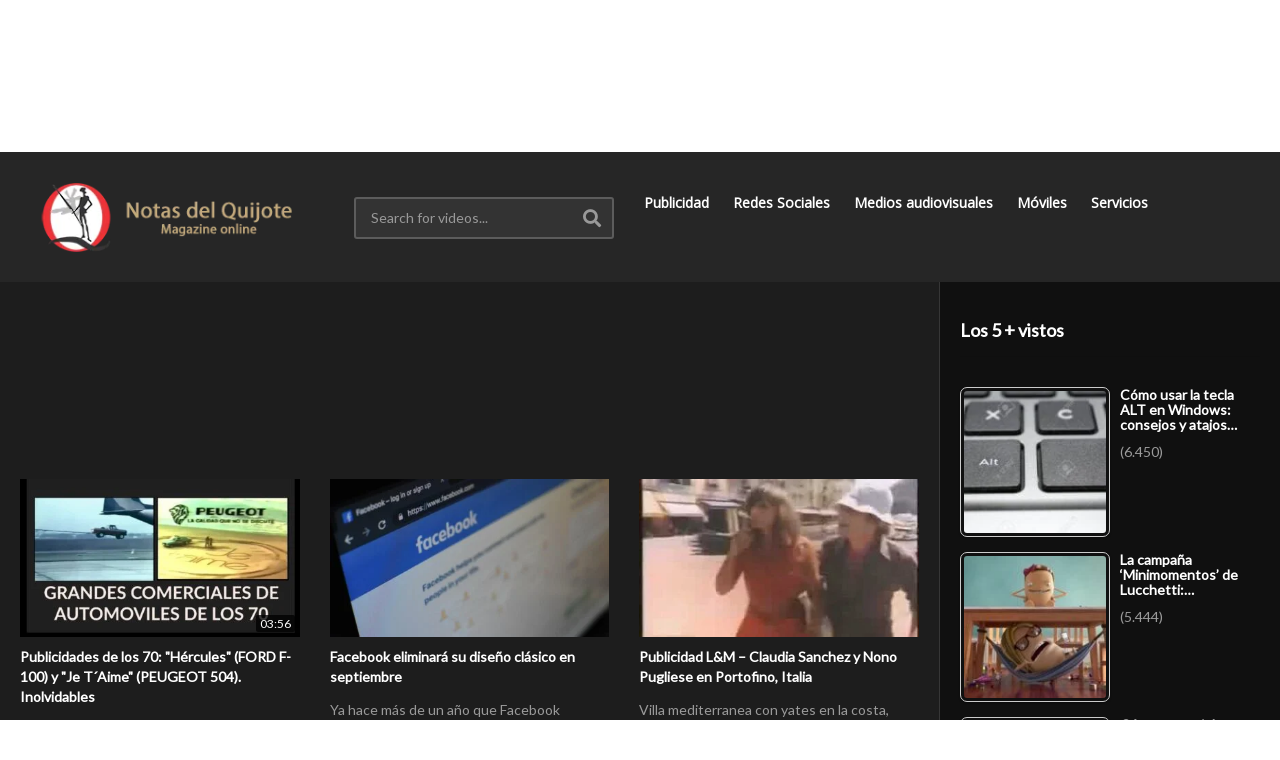

--- FILE ---
content_type: text/html; charset=UTF-8
request_url: https://notasdelquijote.com/tag/clasico/
body_size: 30291
content:
<!DOCTYPE html>
<!--[if IE 7]><html class="ie ie7" lang="es">
<![endif]-->
<!--[if IE 8]><html class="ie ie8" lang="es">
<![endif]-->
<!--[if !(IE 7) | !(IE 8)  ]>--><html lang="es">
<!--<![endif]--><head><meta charset="UTF-8"><link rel="preconnect" href="https://fonts.gstatic.com/" crossorigin /><meta name="viewport" content="width=device-width, initial-scale=1"><link rel="profile" href="http://gmpg.org/xfn/11"><link rel="pingback" href="https://notasdelquijote.com/xmlrpc.php"><meta name="description" content="Descubre las últimas novedades en Redes Sociales y Publicidad con nuestra revista online. Encuentra críticas y reviews sobre cine, TV y mucho más."/><title>Etiqueta: clasico &#x2d; Notas del Quijote</title>
 <script type="text/javascript" id="google_gtagjs-js-consent-mode-data-layer">/*  */
window.dataLayer = window.dataLayer || [];function gtag(){dataLayer.push(arguments);}
gtag('consent', 'default', {"ad_personalization":"denied","ad_storage":"denied","ad_user_data":"denied","analytics_storage":"denied","functionality_storage":"denied","security_storage":"denied","personalization_storage":"denied","region":["AT","BE","BG","CH","CY","CZ","DE","DK","EE","ES","FI","FR","GB","GR","HR","HU","IE","IS","IT","LI","LT","LU","LV","MT","NL","NO","PL","PT","RO","SE","SI","SK"],"wait_for_update":500});
window._googlesitekitConsentCategoryMap = {"statistics":["analytics_storage"],"marketing":["ad_storage","ad_user_data","ad_personalization"],"functional":["functionality_storage","security_storage"],"preferences":["personalization_storage"]};
window._googlesitekitConsents = {"ad_personalization":"denied","ad_storage":"denied","ad_user_data":"denied","analytics_storage":"denied","functionality_storage":"denied","security_storage":"denied","personalization_storage":"denied","region":["AT","BE","BG","CH","CY","CZ","DE","DK","EE","ES","FI","FR","GB","GR","HR","HU","IE","IS","IT","LI","LT","LU","LV","MT","NL","NO","PL","PT","RO","SE","SI","SK"],"wait_for_update":500};
/*  */</script> <meta name="robots" content="noindex,nofollow,noarchive,max-snippet:-1,max-image-preview:large,max-video-preview:-1" /><link rel="next" href="https://notasdelquijote.com/tag/clasico/page/2/" /><meta property="og:type" content="website" /><meta property="og:locale" content="es_ES" /><meta property="og:site_name" content="Notas del Quijote" /><meta property="og:title" content="Etiqueta: clasico" /><meta property="og:url" content="https://notasdelquijote.com/tag/clasico/" /><meta property="og:image" content="https://notasdelquijote.com/wp-content/uploads/2016/05/cropped-logo-NOTAS-quijote-315-x-75-px-transparente-1.png" /><meta property="og:image:width" content="315" /><meta property="og:image:height" content="75" /><meta name="twitter:card" content="summary_large_image" /><meta name="twitter:site" content="@notasdelquijote" /><meta name="twitter:title" content="Etiqueta: clasico" /><meta name="twitter:image" content="https://notasdelquijote.com/wp-content/uploads/2016/05/cropped-logo-NOTAS-quijote-315-x-75-px-transparente-1.png" /> <script type="application/ld+json">{"@context":"https://schema.org","@graph":[{"@type":"WebSite","@id":"https://notasdelquijote.com/#/schema/WebSite","url":"https://notasdelquijote.com/","name":"Notas del Quijote","description":"Descubre las últimas novedades en Redes Sociales y Publicidad con nuestra revista online. Encuentra críticas y reviews sobre cine, TV y mucho más.","inLanguage":"es","potentialAction":{"@type":"SearchAction","target":{"@type":"EntryPoint","urlTemplate":"https://notasdelquijote.com/search/{search_term_string}/"},"query-input":"required name=search_term_string"},"publisher":{"@type":"Organization","@id":"https://notasdelquijote.com/#/schema/Organization","name":"Notas del Quijote","url":"https://notasdelquijote.com/","sameAs":["https://x.com/notasdelquijote","https://www.youtube.com/@QuijotePublicitario"],"logo":{"@type":"ImageObject","url":"https://notasdelquijote.com/wp-content/uploads/2016/05/cropped-logo-NOTAS-quijote-315-x-75-px-transparente-1.png","contentUrl":"https://notasdelquijote.com/wp-content/uploads/2016/05/cropped-logo-NOTAS-quijote-315-x-75-px-transparente-1.png","width":315,"height":75,"contentSize":"5431"}}},{"@type":"CollectionPage","@id":"https://notasdelquijote.com/tag/clasico/","url":"https://notasdelquijote.com/tag/clasico/","name":"Etiqueta: clasico &#x2d; Notas del Quijote","inLanguage":"es","isPartOf":{"@id":"https://notasdelquijote.com/#/schema/WebSite"},"breadcrumb":{"@type":"BreadcrumbList","@id":"https://notasdelquijote.com/#/schema/BreadcrumbList","itemListElement":[{"@type":"ListItem","position":1,"item":"https://notasdelquijote.com/","name":"Notas del Quijote"},{"@type":"ListItem","position":2,"name":"Etiqueta: clasico"}]}}]}</script> <link rel='dns-prefetch' href='//static.addtoany.com' /><link rel='dns-prefetch' href='//www.googletagmanager.com' /><link rel='dns-prefetch' href='//fonts.googleapis.com' /><link rel='dns-prefetch' href='//pagead2.googlesyndication.com' /><link rel="alternate" type="application/rss+xml" title="Notas del Quijote &raquo; Feed" href="https://notasdelquijote.com/feed/" /><link rel="alternate" type="application/rss+xml" title="Notas del Quijote &raquo; Feed de los comentarios" href="https://notasdelquijote.com/comments/feed/" /><link rel="alternate" type="application/rss+xml" title="Notas del Quijote &raquo; Etiqueta clasico del feed" href="https://notasdelquijote.com/tag/clasico/feed/" /><style id="litespeed-ucss">img:is([sizes^="auto,"i]){contain-intrinsic-size:3000px 1500px}ol,ul{box-sizing:border-box}.entry-content{counter-reset:footnotes}:root{--wp--preset--font-size--normal:16px;--wp--preset--font-size--huge:42px}.screen-reader-text{border:0;clip-path:inset(50%);height:1px;margin:-1px;overflow:hidden;padding:0;position:absolute;width:1px;word-wrap:normal!important}.screen-reader-text:focus{background-color:#ddd;clip-path:none;color:#444;display:block;font-size:1em;height:auto;left:5px;line-height:normal;padding:15px 23px 14px;text-decoration:none;top:5px;width:auto;z-index:100000}html :where(img[class*=wp-image-]){height:auto;max-width:100%}:where(figure){margin:0 0 1em}:root{--wp--preset--aspect-ratio--square:1;--wp--preset--aspect-ratio--4-3:4/3;--wp--preset--aspect-ratio--3-4:3/4;--wp--preset--aspect-ratio--3-2:3/2;--wp--preset--aspect-ratio--2-3:2/3;--wp--preset--aspect-ratio--16-9:16/9;--wp--preset--aspect-ratio--9-16:9/16;--wp--preset--color--black:#000000;--wp--preset--color--cyan-bluish-gray:#abb8c3;--wp--preset--color--white:#ffffff;--wp--preset--color--pale-pink:#f78da7;--wp--preset--color--vivid-red:#cf2e2e;--wp--preset--color--luminous-vivid-orange:#ff6900;--wp--preset--color--luminous-vivid-amber:#fcb900;--wp--preset--color--light-green-cyan:#7bdcb5;--wp--preset--color--vivid-green-cyan:#00d084;--wp--preset--color--pale-cyan-blue:#8ed1fc;--wp--preset--color--vivid-cyan-blue:#0693e3;--wp--preset--color--vivid-purple:#9b51e0;--wp--preset--gradient--vivid-cyan-blue-to-vivid-purple:linear-gradient(135deg,rgba(6,147,227,1) 0%,rgb(155,81,224) 100%);--wp--preset--gradient--light-green-cyan-to-vivid-green-cyan:linear-gradient(135deg,rgb(122,220,180) 0%,rgb(0,208,130) 100%);--wp--preset--gradient--luminous-vivid-amber-to-luminous-vivid-orange:linear-gradient(135deg,rgba(252,185,0,1) 0%,rgba(255,105,0,1) 100%);--wp--preset--gradient--luminous-vivid-orange-to-vivid-red:linear-gradient(135deg,rgba(255,105,0,1) 0%,rgb(207,46,46) 100%);--wp--preset--gradient--very-light-gray-to-cyan-bluish-gray:linear-gradient(135deg,rgb(238,238,238) 0%,rgb(169,184,195) 100%);--wp--preset--gradient--cool-to-warm-spectrum:linear-gradient(135deg,rgb(74,234,220) 0%,rgb(151,120,209) 20%,rgb(207,42,186) 40%,rgb(238,44,130) 60%,rgb(251,105,98) 80%,rgb(254,248,76) 100%);--wp--preset--gradient--blush-light-purple:linear-gradient(135deg,rgb(255,206,236) 0%,rgb(152,150,240) 100%);--wp--preset--gradient--blush-bordeaux:linear-gradient(135deg,rgb(254,205,165) 0%,rgb(254,45,45) 50%,rgb(107,0,62) 100%);--wp--preset--gradient--luminous-dusk:linear-gradient(135deg,rgb(255,203,112) 0%,rgb(199,81,192) 50%,rgb(65,88,208) 100%);--wp--preset--gradient--pale-ocean:linear-gradient(135deg,rgb(255,245,203) 0%,rgb(182,227,212) 50%,rgb(51,167,181) 100%);--wp--preset--gradient--electric-grass:linear-gradient(135deg,rgb(202,248,128) 0%,rgb(113,206,126) 100%);--wp--preset--gradient--midnight:linear-gradient(135deg,rgb(2,3,129) 0%,rgb(40,116,252) 100%);--wp--preset--font-size--small:13px;--wp--preset--font-size--medium:20px;--wp--preset--font-size--large:36px;--wp--preset--font-size--x-large:42px;--wp--preset--spacing--20:0.44rem;--wp--preset--spacing--30:0.67rem;--wp--preset--spacing--40:1rem;--wp--preset--spacing--50:1.5rem;--wp--preset--spacing--60:2.25rem;--wp--preset--spacing--70:3.38rem;--wp--preset--spacing--80:5.06rem;--wp--preset--shadow--natural:6px 6px 9px rgba(0, 0, 0, 0.2);--wp--preset--shadow--deep:12px 12px 50px rgba(0, 0, 0, 0.4);--wp--preset--shadow--sharp:6px 6px 0px rgba(0, 0, 0, 0.2);--wp--preset--shadow--outlined:6px 6px 0px -3px rgba(255, 255, 255, 1), 6px 6px rgba(0, 0, 0, 1);--wp--preset--shadow--crisp:6px 6px 0px rgba(0, 0, 0, 1)}.tptn-left-thumbs ul{margin:0!important;padding:0!important}.tptn-left-thumbs ul li{clear:both;list-style:none;margin-bottom:15px;display:block;background:0 0;padding:0!important}.tptn-left-thumbs ul li:after,.tptn-left-thumbs ul:after{content:"";display:table;clear:both}.tptn-left-thumbs .tptn_title{font-weight:700;display:block;padding-bottom:5px;text-decoration:none;line-height:1.1em}.tptn-left-thumbs img.tptn_thumb{display:block;float:left;clear:left;margin-right:10px!important;padding:3px!important;border:1px #ccc solid;-webkit-box-shadow:0 1px 2px rgba(0,0,0,.4);-moz-box-shadow:0 1px 2px rgba(0,0,0,.4);box-shadow:0 1px 2px rgba(0,0,0,.4);-webkit-border-radius:7px;-moz-border-radius:7px;border-radius:7px}.tptn-left-thumbs img.tptn_thumb:after{content:" ";width:100%;height:100%;position:absolute;top:-1px;left:-1px;border:solid 1px #222;-webkit-box-shadow:inset 0 0 1px rgba(255,255,255,.4),inset 0 1px 0 rgba(255,255,255,.4),0 1px 2px rgba(0,0,0,.3);-moz-box-shadow:inset 0 0 1px rgba(255,255,255,.4),inset 0 1px 0 rgba(255,255,255,.4),0 1px 2px rgba(0,0,0,.3);box-shadow:inset 0 0 1px rgba(255,255,255,.4),inset 0 1px 0 rgba(255,255,255,.4),0 1px 2px rgba(0,0,0,.3);-webkit-border-radius:7px;-moz-border-radius:7px;border-radius:7px}.fab,.fas{-moz-osx-font-smoothing:grayscale;-webkit-font-smoothing:antialiased;display:inline-block;font-style:normal;font-variant:normal;text-rendering:auto;line-height:1}.fa-angle-up:before{content:""}.fa-bars:before{content:""}.fa-chevron-left:before{content:""}.fa-chevron-right:before{content:""}.fa-facebook:before{content:""}.fa-linkedin:before{content:""}.fa-pinterest:before{content:""}.fa-rss:before{content:""}.fa-search:before{content:""}.fa-times:before{content:""}.fa-twitter:before{content:""}.fa-youtube:before{content:""}@font-face{font-display:swap;font-family:Font Awesome\ 5 Brands;font-style:normal;font-weight:400;src:url(/wp-content/themes/videopro/css/font-awesome/webfonts/fa-brands-400.eot);src:url(/wp-content/themes/videopro/css/font-awesome/webfonts/fa-brands-400.eot?#iefix)format("embedded-opentype"),url(/wp-content/themes/videopro/css/font-awesome/webfonts/fa-brands-400.woff2)format("woff2"),url(/wp-content/themes/videopro/css/font-awesome/webfonts/fa-brands-400.woff)format("woff"),url(/wp-content/themes/videopro/css/font-awesome/webfonts/fa-brands-400.ttf)format("truetype"),url(/wp-content/themes/videopro/css/font-awesome/webfonts/fa-brands-400.svg#fontawesome)format("svg")}.fab{font-family:Font Awesome\ 5 Brands}@font-face{font-display:swap;font-family:Font Awesome\ 5 Free;font-style:normal;font-weight:400;src:url(/wp-content/themes/videopro/css/font-awesome/webfonts/fa-regular-400.eot);src:url(/wp-content/themes/videopro/css/font-awesome/webfonts/fa-regular-400.eot?#iefix)format("embedded-opentype"),url(/wp-content/themes/videopro/css/font-awesome/webfonts/fa-regular-400.woff2)format("woff2"),url(/wp-content/themes/videopro/css/font-awesome/webfonts/fa-regular-400.woff)format("woff"),url(/wp-content/themes/videopro/css/font-awesome/webfonts/fa-regular-400.ttf)format("truetype"),url(/wp-content/themes/videopro/css/font-awesome/webfonts/fa-regular-400.svg#fontawesome)format("svg")}@font-face{font-display:swap;font-family:Font Awesome\ 5 Free;font-style:normal;font-weight:900;src:url(/wp-content/themes/videopro/css/font-awesome/webfonts/fa-solid-900.eot);src:url(/wp-content/themes/videopro/css/font-awesome/webfonts/fa-solid-900.eot?#iefix)format("embedded-opentype"),url(/wp-content/themes/videopro/css/font-awesome/webfonts/fa-solid-900.woff2)format("woff2"),url(/wp-content/themes/videopro/css/font-awesome/webfonts/fa-solid-900.woff)format("woff"),url(/wp-content/themes/videopro/css/font-awesome/webfonts/fa-solid-900.ttf)format("truetype"),url(/wp-content/themes/videopro/css/font-awesome/webfonts/fa-solid-900.svg#fontawesome)format("svg")}.fas{font-family:Font Awesome\ 5 Free;font-weight:900}img{border:0;max-width:100%;height:auto}html{font-family:sans-serif;-ms-text-size-adjust:100%;-webkit-text-size-adjust:100%;overflow:visible;overflow-y:scroll}body{margin:0;font-size:14px;line-height:1.8;color:rgb(102 102 102);-webkit-font-smoothing:antialiased!important;-moz-osx-font-smoothing:grayscale!important;font-family:"Lato"}article,aside,figure,footer,header,nav{display:block}a{background-color:#fff0;transition:color .2s,background-color .2s,border-color .2s;-webkit-transition:color .2s,background-color .2s,border-color .2s}a:active,a:hover{outline:0}figure{margin:1em 40px}input{color:inherit;font:inherit;margin:0;line-height:normal}input[type=submit]{-webkit-appearance:button;cursor:pointer}input::-moz-focus-inner{border:0;padding:0}input[type=search]::-webkit-search-cancel-button,input[type=search]::-webkit-search-decoration{-webkit-appearance:none}.clearer{clear:both}.aligncenter{clear:both;display:block;margin:0 auto}*,:after,:before{-webkit-box-sizing:border-box;-moz-box-sizing:border-box;box-sizing:border-box}#body-wrap{position:relative;overflow:hidden}#wrap{position:relative;margin-left:auto;margin-right:auto}.dark-div{color:rgb(153 153 153)}.dark-bg-color-1{background-color:rgb(38 38 38/1)}a,a:active,a:focus,a:hover,a:visited{outline:0}a,a:focus{color:rgb(34 34 34);text-decoration:underline}a:hover{color:rgb(102 102 102);text-decoration:underline}.dark-div a,.dark-div a:focus{color:rgb(255 255 255/1)}.dark-div a:hover,.posted-on a span:before{color:rgb(153 153 153)}.h4,.h6,h1,h2,h3,h4{margin:0;padding:0;line-height:1.5;color:rgb(34 34 34);display:block;font-weight:700}h1{padding-top:10px;padding-bottom:8px;font-size:28px}h2{padding-top:6px;padding-bottom:5px;font-size:24px}.h4,h3,h4{padding-top:7px;padding-bottom:7px;font-size:21px}.h4,h4{padding-top:9px;font-size:18px}.h6{padding-top:5px;padding-bottom:4px;font-size:14px}.dark-div .h4,.dark-div h2{color:rgb(255 255 255)}.btn,input[type=submit]{border:0;transition:color .2s,background-color .2s,border-color .2s;-webkit-transition:color .2s,background-color .2s,border-color .2s;background-image:none;text-shadow:none;box-shadow:none;-webkit-box-shadow:none;text-decoration:none;line-height:1.5;border-radius:3px;-webkit-border-radius:3px;vertical-align:top;display:inline-block;-webkit-tap-highlight-color:#fff0}.btn,.btn:active:focus,.btn:focus{outline:0;text-decoration:none}.btn-default,.btn-default:visited,input[type=submit],input[type=submit]:visited{font-weight:700;background-color:rgb(68 68 68);color:rgb(255 255 255);outline:0;padding:10px 35px 9px;margin:0;letter-spacing:0;font-size:14px}input[type=submit].padding-small{padding-left:15px;padding-right:15px}.btn-default:active,.btn-default:focus,input[type=submit]:active,input[type=submit]:focus{background-color:rgb(34 34 34);color:rgb(255 255 255);box-shadow:none;-webkit-box-shadow:none}.btn-default:hover,input[type=submit]:hover{background-color:rgb(153 153 153);color:rgb(255 255 255);border:0;box-shadow:none;-webkit-box-shadow:none;text-decoration:none}.dark-div .btn-default,.dark-div input[type=submit]{background-color:rgb(212 212 212);color:rgb(34 34 34)}.dark-div .btn-default:hover,.dark-div input[type=submit]:hover{background-color:rgb(153 153 153);color:rgb(34 34 34)}.btn-default.video-tb{background-color:rgb(255 255 255/.2);color:rgb(255 255 255/1);padding:7px 15px 6px;margin-top:10px;margin-bottom:10px}.btn-default.video-tb:hover{background-color:rgb(255 255 255/1);color:rgb(38 38 38)}.btn-default.video-tb span,.cactus-note span{display:inline-block;vertical-align:middle}.btn-default.video-tb i{font-size:11px;vertical-align:middle}.btn-default.video-tb i.fa-chevron-left{margin-right:7px;padding-top:1px}.btn-default.video-tb i.fa-chevron-right{margin-left:7px;padding-top:1px}input[type=search],input[type=text]{box-shadow:none;-webkit-box-shadow:none;display:block;width:100%;padding:10px 15px;transition:border-color ease-in-out .2s,color ease-in-out .2s;-webkit-transition:border-color ease-in-out .2s,color ease-in-out .2s;outline:0;margin-bottom:20px;background-color:rgb(0 0 0/.1);border:1px solid #fff0;color:rgb(153 153 153);font-weight:400;box-sizing:border-box;-webkit-box-sizing:border-box;line-height:1.3;border-radius:3px;-webkit-border-radius:3px;-webkit-appearance:none}input[type=search]:focus,input[type=text]:focus{outline:0;box-shadow:none;-webkit-box-shadow:none;border-color:rgb(204 204 204);color:rgb(153 153 153)}input::-moz-placeholder{color:rgb(153 153 153);opacity:1}input:-ms-input-placeholder{color:rgb(153 153 153);opacity:1}input::-webkit-input-placeholder{color:rgb(153 153 153);opacity:1}.dark-div input:focus::-moz-placeholder,input:focus::-moz-placeholder{color:rgb(153 153 153);opacity:1}input:focus:-ms-input-placeholder{color:rgb(153 153 153);opacity:1}.dark-div input:focus::-webkit-input-placeholder,input:focus::-webkit-input-placeholder{color:rgb(153 153 153);opacity:1}input:-webkit-autofill,input:focus:-webkit-autofill,input[type=text]:focus:-webkit-autofill{background-color:rgb(229 229 229);-webkit-box-shadow:0 0 0 50px rgb(229 229 229) inset;-webkit-text-fill-color:rgb(153 153 153)}.dark-div input[type=search],.dark-div input[type=text]{border-color:#fff0;background-color:rgb(57 57 57)}.dark-div input[type=search]:focus,.dark-div input[type=text]:focus{border-color:rgb(85 85 85);background-color:rgb(57 57 57)}.dark-div input:focus:-ms-input-placeholder{color:rgb(153 153 153);opacity:1}.dark-div input:-webkit-autofill,.dark-div input:focus:-webkit-autofill,.dark-div input[type=text]:focus:-webkit-autofill{background-color:rgb(57 57 57);-webkit-box-shadow:0 0 0 50px rgb(57 57 57) inset;-webkit-text-fill-color:rgb(153 153 153)}input::-ms-clear{display:none;width:0;height:0;overflow:hidden}ol,ul{line-height:2.2;margin:0}ul{padding-left:17px}ul li ul{padding-left:30px}ol{padding-left:18px}p{margin:0;padding-top:8px;padding-bottom:7px}#off-canvas ul{list-style:none;margin:0;padding:0}.social-listing,.social-listing li{list-style:none;padding:0;font-size:0;margin:-5px}.social-listing li{width:40px;height:40px;border-radius:3px;-webkit-border-radius:3px;border:0;font-size:18px;cursor:pointer;overflow:hidden;margin:5px;display:inline-block}.social-listing a{color:rgb(255 255 255);display:block;width:40px;height:40px;text-align:center;background-color:rgb(34 34 34);transition:background-color .2s,color .2s;-webkit-transition:background-color .2s,color .2s;text-decoration:none}.social-listing li i{margin-top:12px;line-height:1}.social-listing li.facebook a,.videopro-social-accounts .social-listing li.facebook a:hover{background-color:rgb(58 87 149)}.social-listing li.twitter a,.videopro-social-accounts .social-listing li.twitter a:hover{background-color:rgb(85 172 238)}.social-listing li.youtube a,.videopro-social-accounts .social-listing li.youtube a:hover{background-color:rgb(191 34 31)}.social-listing li.linkedin a,.videopro-social-accounts .social-listing li.linkedin a:hover{background-color:rgb(0 123 182)}.social-listing li.pinterest a,.videopro-social-accounts .social-listing li.pinterest a:hover{background-color:rgb(203 33 29)}.social-listing li.rss a,.videopro-social-accounts .social-listing li.rss a:hover{background-color:rgb(251 118 41)}.social-listing li a:hover{background-color:rgb(153 153 153);color:rgb(255 255 255/1);text-decoration:none}.cactus-note,.ct-icon-video,.ct-icon-video:before{position:absolute;backface-visibility:hidden;-webkit-backface-visibility:hidden}.cactus-note{bottom:0;left:0;margin-left:5px;margin-bottom:5px;padding:2px 4px;line-height:1;color:rgb(255 255 255/1);background-color:rgb(0 0 0/.75);border-radius:2px;-webkit-border-radius:2px}.cactus-note.ct-time{left:auto;right:0;margin-left:auto;margin-right:5px}.ct-icon-video,.ct-icon-video:before{top:50%;left:50%}.ct-icon-video{width:50px;height:50px;border-radius:4px;-webkit-border-radius:4px;background-color:rgb(0 0 0/.75);margin-left:-25px;margin-top:-25px}.ct-icon-video:before{content:"";display:block;width:0;height:0;border:solid #fff0;border-width:11px 20px;border-left-color:rgb(255 255 255/1);margin-left:-8px;margin-top:-11px}.autoplay-group{cursor:pointer}.metadata-font{font-family:inherit}.font-size-1{font-size:12px}.cactus-container{padding:0 40px;display:block;margin-left:auto;margin-right:auto}.cactus-container.padding-30px{padding:0 30px}.cactus-container.padding-20px{padding:0 20px}.cactus-row{margin-left:-40px;margin-right:-40px;display:block}.cactus-row.magin-30px{margin-left:-30px;margin-right:-30px}.cactus-row.magin-20px{margin-left:-20px;margin-right:-20px}.cactus-row:after,.cactus-row:before{display:table;content:"";clear:both}.cactus-row>*{min-height:1px}#header-navigation{position:relative;z-index:9}.cactus-nav-left{float:left}.cactus-nav-right{float:right}.cactus-nav-left,.cactus-nav-right{font-size:0;line-height:0;white-space:nowrap}.cactus-nav-left>*,.cactus-nav-right>*{display:inline-block;padding-left:30px;padding-right:30px;font-size:14px;line-height:1.8;vertical-align:middle}.cactus-header-search-form,.cactus-logo{padding-top:30px;padding-bottom:30px}.cactus-logo>a{display:block}.cactus-logo .cactus-img-logo{display:block;max-width:100%}.cactus-header-search-form{width:300px}.cactus-header-search-form form{display:block;position:relative;margin:0}.cactus-header-search-form form input:not([type=submit]){margin:0;padding-right:45px;background-color:rgb(51 51 51);border:2px solid rgb(255 255 255/.2)}.cactus-header-search-form form input:not([type=submit]):focus{background-color:rgb(255 255 255);border-color:rgb(255 255 255);color:rgb(102 102 102)}.cactus-header-search-form form input:not([type=submit]):focus::-moz-placeholder{color:rgb(102 102 102);opacity:1}.cactus-header-search-form form input:not([type=submit]):focus:-ms-input-placeholder{color:rgb(102 102 102);opacity:1}.cactus-header-search-form form input:not([type=submit]):focus::-webkit-input-placeholder{color:rgb(102 102 102);opacity:1}.cactus-header-search-form form #searchsubmit,.cactus-header-search-form form input[type=submit],.cactus-header-search-form form input[type=submit]:focus{position:absolute;top:0;right:0;bottom:0;border-top-left-radius:0;border-bottom-left-radius:0;-webkit-border-top-left-radius:0;-webkit-border-bottom-left-radius:0;background-color:#fff0;color:#fff0;padding-top:0;padding-bottom:0;line-height:40px;font-size:0;width:45px}.cactus-header-search-form form i.fa-search{position:absolute;font-size:18px;color:rgb(153 153 153);top:12px;right:13px;transition:all .2s;-webkit-transition:all .2s}.cactus-header-search-form form input[type=submit]:hover{background-color:#fff0;color:#fff0}.cactus-header-search-form form #searchsubmit{margin-right:-20px;z-index:1;padding:0}.cactus-main-menu li,.cactus-main-menu ul{list-style:none;margin:0;padding:0;line-height:1.8}.cactus-main-menu>ul{display:block;margin-left:-20px;margin-right:-20px}.cactus-main-menu>ul:after{clear:both;display:table;content:""}.cactus-main-menu>ul>li{float:left;position:relative}.cactus-main-menu>ul>li>a{padding:38px 20px 37px;font-weight:700;text-decoration:none;display:block;backface-visibility:hidden;-webkit-backface-visibility:hidden}.cactus-main-menu>ul>li:hover>a{color:rgb(255 255 255/.4)}.cactus-main-menu ul>li>a>i.fas{vertical-align:middle;display:inline-block}.cactus-main-menu ul>li>a>i.fas:not(.fa-sort-down){margin-bottom:2px;margin-right:3px}.cactus-main-menu>ul>li>ul{visibility:hidden;opacity:0;position:absolute;top:100%;left:0;transition:opacity .2s ease-in-out,visibility .2s ease-in-out;-webkit-transition:opacity .2s ease-in-out,visibility .2s ease-in-out;border-right:1px solid #fff0;-webkit-backface-visibility:hidden}.cactus-main-menu>ul>li:hover>ul{visibility:visible;opacity:1;display:block}.cactus-main-menu>ul>li>ul li a{display:block;background-color:rgb(0 0 0/1);border-bottom:1px solid rgb(36 36 36);padding:8px 20px 7px;min-width:150px;text-decoration:none;font-weight:700;white-space:nowrap}.cactus-main-menu>ul>li>ul li:first-child{border-top:3px solid rgb(217 37 29);border-color:#ad8535}.cactus-main-menu>ul>li>ul li:hover>a{background-color:rgb(36 36 36);color:rgb(255 255 255/1)}.cactus-main-menu>ul>li>ul li{position:relative}.cactus-open-left-sidebar,.cactus-open-menu-mobile{float:left;display:none}.cactus-open-menu-mobile.cactus-main-menu>ul>li>a>i{margin-right:5px}.cactus-open-left-sidebar.right-logo.cactus-main-menu{padding-top:20px;padding-bottom:20px;padding-right:0}.cactus-open-left-sidebar.right-logo.cactus-main-menu>ul>li{padding-right:20px}.cactus-open-left-sidebar.right-logo.cactus-main-menu>ul>li>a{padding:17px 0 18px;margin-left:-3px;margin-right:-3px;font-size:0;line-height:1;background-color:#fff0}.cactus-open-left-sidebar.right-logo.cactus-main-menu>ul>li>a>span{display:inline-block;width:5px;height:5px;border-radius:50%;-webkit-border-radius:50%;vertical-align:middle;margin:0 3px;background-color:rgb(255 255 255)}#off-canvas .off-menu ul>li>ul,.cactus-open-search-mobile{display:none}#header-navigation .cactus-header-search-form.search-box-expandable form input:not([type=submit]):-webkit-autofill{background-color:rgb(255 255 255);-webkit-box-shadow:0 0 0 50px rgb(255 255 255) inset;-webkit-text-fill-color:rgb(102 102 102);outline:0}@media (min-width:1023px){#header-navigation .cactus-header-search-form.search-box-expandable{width:300px;position:relative;z-index:1;transition:all .1s 0s;-webkit-transition:all .1s 0s}#header-navigation .cactus-header-search-form.search-box-expandable form{position:relative;height:40px}#header-navigation .cactus-header-search-form.search-box-expandable form input:not([type=submit]){padding-right:15px;position:absolute;left:0;top:0;transition:all .2s;-webkit-transition:all .2s}}@media (max-width:1440px){.cactus-container.padding-30px{padding:0 20px}.cactus-row.magin-30px{margin-left:-20px;margin-right:-20px}.cactus-nav-left>*,.cactus-nav-right>*{padding-left:20px;padding-right:20px}}@media (max-width:1365px){.cactus-main-menu>ul>li>a{padding-left:10px;padding-right:10px}}@media (max-width:1280px){.cactus-open-left-sidebar.right-logo{float:none;display:inline-block}}@media (max-width:1279px){.cactus-container:not(.medium) .cactus-only-main-menu{width:100%;text-align:center;border-top:1px solid rgb(60 60 60)}.cactus-only-main-menu:not(.medium)>.cactus-main-menu>ul{text-align:left}}@media (max-width:1023px){.cactus-nav-left,.cactus-nav-right{float:none;width:100%;display:block}.cactus-nav-left{text-align:right}.cactus-nav-left:after{clear:both;content:"";display:table}.cactus-nav-right{text-align:right;position:relative;padding-top:1px}.cactus-nav-right:before{position:absolute;content:"";top:-1px;left:-50%;right:-50%;background-color:rgb(60 60 60);display:block;height:1px}.cactus-nav-right:after{clear:both;content:"";display:table}.cactus-header-search-form,.cactus-logo{padding-top:20px;padding-bottom:20px}.cactus-logo{float:left}.cactus-open-menu-mobile.cactus-main-menu>ul>li>a{padding-top:18px;padding-bottom:17px}.cactus-open-menu-mobile{display:block}.cactus-only-main-menu{display:none}.cactus-open-left-sidebar.right-logo{float:left;display:block}}@media (max-width:767px){.cactus-open-menu-mobile.cactus-main-menu>ul>li>a{padding-top:8px;padding-bottom:8px}.cactus-nav-right{padding-left:15px;padding-right:15px}.cactus-nav-right>*{padding-left:5px;padding-right:5px}.cactus-nav-left{text-align:right;position:relative}.cactus-logo .cactus-img-logo{max-height:25px}.cactus-header-search-form{width:auto}.cactus-header-search-form form{visibility:hidden;opacity:0;position:absolute;top:0;left:0;bottom:0;right:0;background-color:rgb(38 38 38);transition:all .2s ease-in-out;-webkit-transition:all .2s ease-in-out}.cactus-header-search-form form i.fa-search,.cactus-header-search-form form input[type=submit]{display:none}#header-navigation .cactus-nav-control .cactus-header-search-form form input:not([type=submit]),#header-navigation .cactus-nav-control .cactus-header-search-form form input:not([type=submit]):focus{position:absolute;top:0;left:0;bottom:0;font-size:16px;width:100%;border:0;background-color:#fff0;line-height:60px;padding:0 60px 0 44px;border-radius:0;-webkit-border-radius:0}.cactus-logo{padding-top:22px;padding-bottom:22px}.cactus-header-search-form,.cactus-open-left-sidebar.right-logo.cactus-main-menu{padding-top:15px;padding-bottom:15px}.cactus-open-search-mobile{display:block;position:relative;z-index:2}.cactus-open-search-mobile.cactus-main-menu>ul>li>a{padding-top:6px;padding-bottom:6px;font-size:16px}}#off-canvas{background-color:rgb(0 0 0/1);width:75%;max-width:320px;position:fixed;top:0;bottom:0;z-index:9999999;transform:translate(-101%,0);-webkit-transform:translate(-101%,0);-ms-transform:translate(-101%,0);visibility:visible;transition:transform .2s,visibility .2s;-webkit-transition:-webkit-transform .2s,visibility .2s;overflow:hidden;overflow-y:scroll;-webkit-overflow-scrolling:touch;-ms-overflow-style:-ms-autohiding-scrollbar;overflow-scrolling:touch;left:0}.canvas-ovelay{position:absolute;top:0;bottom:0;left:0;right:0;background-color:#fff0;z-index:999998;visibility:hidden}#off-canvas .off-menu ul li a{font-weight:700;display:block;border-bottom:1px solid rgb(255 255 255/.15);padding:10px 20px;text-decoration:none;position:relative}#off-canvas .off-menu ul li a:hover{text-decoration:none}#off-canvas .off-menu ul li ul a:before{content:"- "}#off-canvas .close-canvas-menu{cursor:pointer;font-weight:700;text-align:center;color:rgb(255 255 255/1);padding-top:8px;padding-bottom:7px;border-bottom:1px solid rgb(255 255 255/.15)}#off-canvas .close-canvas-menu i{margin-right:2px}.cactus-main-menu .dropdown-mega .sub-menu-box-grid .columns>li:not(:nth-child(1)):not(:nth-child(2)):not(:nth-child(3)):not(:nth-child(4)){margin-top:30px}.cactus-sidebar-control{position:relative}.cactus-sidebar,.main-content-col{padding-top:40px;padding-bottom:60px}.cactus-sidebar-control .main-content-col{padding-left:40px;padding-right:40px;width:100%}.cactus-sidebar-control.sb-ct-medium .main-content-col{float:left;width:calc(100% - 340px);width:-webkit-calc(100% - 340px);width:-moz-calc(100% - 340px);border-right:1px solid rgb(204 204 204)}.cactus-sidebar{float:left;padding-left:20px;padding-right:20px}.cactus-sidebar.ct-medium{width:340px}.cactus-sidebar:after,.cactus-sidebar:before{content:"";position:absolute;display:block;top:0;bottom:0}.cactus-sidebar:before{left:0;right:0;background-color:rgb(242 242 242)}.cactus-sidebar:after{background-color:rgb(204 204 204);width:1px}.cactus-sidebar.ct-medium:after{right:auto;left:-1px}.cactus-sidebar,.cactus-sidebar-content{position:relative}#body-wrap:not(.cactus-box) .cactus-sidebar-control.sb-ct-medium .main-content-col{position:relative}#body-wrap:not(.cactus-box) .cactus-sidebar-control.sb-ct-medium .main-content-col:after{content:"";position:absolute;display:block;left:100%;top:0;right:auto;bottom:0;background-color:rgb(242 242 242);width:100vw;margin-left:1px}.cactus-sidebar-control .cactus-sidebar.ct-medium{display:none}.cactus-sidebar-control.sb-ct-medium .cactus-sidebar.ct-medium{display:block;z-index:2}@media (max-width:1280px){.cactus-sidebar-control .main-content-col{padding-left:20px;padding-right:20px}}@media (max-width:1023px){.cactus-sidebar-control.sb-ct-medium .main-content-col{border:0;width:100%;float:none}.cactus-sidebar.ct-medium{width:100%;float:none;padding-bottom:20px}.cactus-sidebar.ct-medium:after{display:none}}.widget{margin-bottom:40px;padding-top:0}.widget:last-child{margin-bottom:0}.widget .widget-inner{padding-top:.5px;padding-bottom:.5px}.cactus-sidebar:not(.ct-medium) .widget .widget-title{font-size:16px;line-height:1.7;padding-top:3px}.widget .widget-title{margin-top:-10px;margin-bottom:30px;border-bottom:1px solid rgb(0 0 0/.07);position:relative;padding-top:4px}.widget:not(.style-2) .widget-inner .widget-title{padding-bottom:12px}.widget.style-2 .widget-inner{padding-top:20px;padding-bottom:.1px;border-top:1px solid rgb(0 0 0/.07)}.widget.style-2 .widget-inner .widget-title{margin-bottom:15px;border-bottom:none;padding-bottom:2px}.widget.style-3 .widget-inner{padding:20px 30px 30px;border-top:none}.widget.style-3 .widget-inner .widget-title{margin-bottom:30px;border-bottom:1px solid #fff0;position:relative;margin-top:-20px;border-top:none;padding-top:14px;padding-bottom:12px}.widget.style-3 .widget-inner .widget-title:before{content:"";display:block;position:absolute;bottom:-1px;height:1px;left:-30px;right:-30px;background-color:rgb(204 204 204)}.dark-div .widget .widget-title,.dark-div .widget.style-2 .widget-inner{border-color:rgb(60 60 60)}@media (max-width:1023px){.cactus-sidebar.ct-medium>.cactus-sidebar-content{font-size:0;line-height:0;margin-left:-20px;margin-right:-20px}.cactus-sidebar.ct-medium>.cactus-sidebar-content>*{font-size:14px;line-height:1.8;display:inline-block;vertical-align:top;padding-left:20px;padding-right:20px;width:33.33333333%;margin-bottom:40px}}@media (max-width:991px){.cactus-sidebar.ct-medium>.cactus-sidebar-content>*{width:50%}}@media (max-width:767px){.cactus-sidebar.ct-medium>.cactus-sidebar-content>*{width:100%}}.widget .textwidget{margin-top:-7px;margin-bottom:-8px}.widget .widget-inner:not(.body-widget-inner) .textwidget>:first-child>*{margin-top:7px}footer{position:relative;background-color:rgb(38 38 38);z-index:3}.footer-sidebar.cactus-sidebar{float:none;padding-left:0;padding-right:0;padding-bottom:20px}.footer-sidebar.cactus-sidebar:after,.footer-sidebar.cactus-sidebar:before{display:none}footer .cactus-container>.cactus-row{font-size:0;line-height:0}footer .cactus-container>.cactus-row>*{font-size:14px;line-height:1.8;display:inline-block;vertical-align:top;padding-left:20px;padding-right:20px;width:25%;margin-bottom:40px}footer .widget.col-md-2{width:16.66666667%}@media (max-width:1023px){footer .cactus-container>.cactus-row>*{width:33.33333333%}}@media (max-width:991px){footer .cactus-container>.cactus-row>*{width:50%}}@media (max-width:767px){footer .cactus-container>.cactus-row>*{width:100%}}footer .footer-info .cactus-container>.cactus-row>*{width:50%;margin-bottom:22px}footer .footer-info{padding-top:23px}footer .footer-info.dark-div{border-top:1px solid rgb(60 60 60)}footer .footer-info .link #menu-footer-menu{display:block;width:auto;list-style:none;padding:0;text-align:right;font-size:0;line-height:0;margin:0-15px}footer .footer-info .link #menu-footer-menu li{display:inline-block;font-size:14px;line-height:1.8;vertical-align:top;padding-left:15px;padding-right:15px}footer .footer-info .link #menu-footer-menu li a{color:rgb(153 153 153);text-decoration:none;font-weight:700}footer .footer-info .link #menu-footer-menu li a:hover{color:rgb(255 255 255/1)}@media (max-width:1023px){footer .footer-info .cactus-container>.cactus-row>*{width:100%;text-align:center}footer .footer-info .link #menu-footer-menu{text-align:center;padding-right:0;margin-top:-7px}}.cactus-breadcrumb{color:rgb(120 120 120);padding-top:5px;padding-bottom:8px;margin-top:-35px;border-bottom:1px solid rgb(215 215 215/.5);margin-bottom:40px;position:relative;text-transform:capitalize}.cactus-breadcrumb.autoplay-item{padding-right:125px}.cactus-breadcrumb .autoplay-group{position:absolute;top:0;bottom:0;right:0;padding-top:4px;padding-bottom:7px;-webkit-tap-highlight-color:#fff0}.single-title{margin-top:-15px;padding-bottom:28px;border-bottom:1px solid rgb(215 215 215)}.body-content>p+p{margin-top:10px}.cactus-post-item,.single-title{margin-bottom:40px}.cactus-post-item>.entry-content{margin-left:-15px;margin-right:-15px}.cactus-post-item>.entry-content:after{display:table;clear:both;content:""}.cactus-post-item>.entry-content>*{float:left;width:50%;padding-left:15px;padding-right:15px}.cactus-post-item>.entry-content>.content{width:100%}.cactus-post-item>.entry-content>.picture+.content{width:50%}.cactus-post-item>.entry-content .picture-content{position:relative}.cactus-post-item>.entry-content .picture-content>a{display:block;overflow:hidden}.cactus-post-item>.entry-content .picture-content>a>img{width:100%;height:auto;display:block}.cactus-post-item>.entry-content .picture-content>a .ct-icon-video{opacity:0;visibility:hidden;transition:opacity .2s,visibility .2s;-webkit-transition:opacity .2s,visibility .2s}.cactus-post-item>.entry-content .picture-content:hover>a .ct-icon-video{opacity:1;visibility:visible}.cactus-post-item>.entry-content .cactus-post-title{padding-top:4px;padding-bottom:2px;margin-top:-10px;margin-bottom:20px;word-break:break-word}.cactus-post-item>.entry-content .cactus-post-title a{text-decoration:none;border:0!important}.cactus-post-item>.entry-content .cactus-post-title a:hover{color:rgb(34 34 34);text-decoration:underline}.posted-on{color:rgb(153 153 153);font-size:0;line-height:0;margin-top:-5px}.posted-on a,.posted-on a:before{color:rgb(153 153 153);text-decoration:none}.posted-on a:hover{color:rgb(34 34 34)}.posted-on>*{line-height:1.8;display:inline-block;vertical-align:top}.posted-on>*+:before{content:"/";padding-left:7px;padding-right:7px}.cactus-post-item .posted-on:last-child{margin-bottom:-7px}.cactus-info.date-time{text-transform:uppercase}.cactus-info.date-time>.cactus-info{display:inline-block}@media (max-width:767px){.cactus-post-item>.entry-content>*,.cactus-post-item>.entry-content>.content,.cactus-post-item>.entry-content>.picture+.content{width:100%}.cactus-post-item>.entry-content>.picture+.content{margin-top:20px}}.cactus-listing-config.style-2 .cactus-sub-wrap{font-size:0;line-height:0;margin-left:-15px;margin-right:-15px}.cactus-listing-config.style-2 .cactus-post-item{width:33.33333333%;padding-left:15px;padding-right:15px;display:inline-block;vertical-align:top;font-size:14px;line-height:1.8}.cactus-listing-config.style-2 .cactus-post-item>.entry-content>*,.cactus-listing-config.style-2 .cactus-post-item>.entry-content>.content,.cactus-listing-config.style-2 .cactus-post-item>.entry-content>.picture+.content{float:none;width:100%;padding-left:15px;padding-right:15px}.cactus-listing-config.style-2 .cactus-post-item>.entry-content>.picture+.content{margin-top:15px}.cactus-listing-config.style-2 .cactus-post-item>.entry-content .cactus-post-title{padding-top:5px;padding-bottom:5px;margin-top:-10px;margin-bottom:5px;font-size:14px;line-height:1.45}@media (max-width:767px){.cactus-listing-config.style-2 .cactus-post-item{width:50%}}@media (max-width:480px){.cactus-listing-config.style-2 .cactus-post-item{width:100%}}@media (max-width:767px){.cactus-post-item>.entry-content>.content,.cactus-post-item>.entry-content>.picture+.content{width:auto}}.single-post-content .single-title{margin-bottom:15px;border:0;padding-bottom:3px}.single-post-content .post-metadata .posted-on>*{margin-right:10px}.single-post-content .post-metadata .posted-on>:last-child{margin-right:0}.single-post-content .post-metadata .posted-on>*+:before{content:"";width:2px;height:2px;background-color:rgb(153 153 153);display:inline-block;padding:0;margin-left:0;margin-right:10px}.single-post-content .post-metadata{padding-bottom:23px;border-bottom:1px dotted rgb(215 215 215);margin-bottom:30px}.single-post-content .post-metadata+.body-content{padding-top:10px}.single-post-content .post-metadata.sp-style{margin-bottom:30px;border-bottom-style:solid}.single-post-content .post-metadata:after{clear:both;display:table;content:""}.single-post-content .post-metadata>.left{float:left}.single-post-content .post-metadata>.right{float:right}.single-post-content .body-content{margin-bottom:40px}.single-post .main-content-col~.cactus-sidebar{z-index:3}.cactus-container:after{content:"";display:block;clear:both}.single-post-heading{margin-top:-10px;margin-bottom:20px}.single-divider{background-color:rgb(215 215 215);height:1px;margin-bottom:30px}.single-divider:last-child{margin-bottom:0}@media (max-width:767px){.single-post-content .post-metadata>.left,.single-post-content .post-metadata>.right{float:none}.single-post-content .post-metadata>.left+.right{margin-top:13px}}@media (min-width:1600px){.post-list-in-single .cactus-listing-config.style-2 .cactus-post-item{width:25%}}.style-post{position:relative}.cactus-post-format-video-wrapper{margin-bottom:30px}.cactus-post-format-video{padding-top:56.25%;position:relative}.cactus-post-format-video .cactus-video-content-api,.cactus-post-format-video .cactus-video-content-api .obj-youtube{position:absolute;top:0;left:0;width:100%;height:100%}.video-toolbar{padding:0 10px;position:static}.video-toolbar-content{font-size:0;line-height:0;margin-left:-5px;margin-right:-5px}.video-toolbar-content:after,.video-toolbar:after{display:table;clear:both;content:""}.toolbar-left{float:left}.toolbar-right{float:right}.toolbar-right>*{margin-left:5px;margin-right:5px}@media (max-width:1580px){.toolbar-left,.toolbar-right{float:none;text-align:center}}.channel-subscribe{margin:0-5px 15px;font-size:0;line-height:0}.channel-subscribe:last-child{margin-bottom:0}.channel-subscribe>*{padding-left:5px;padding-right:5px;display:inline-block;vertical-align:top}.channel-subscribe>.channel-picture{width:60px}#off-canvas .off-menu ul>li>ul,#searchsubmit,.channel-subscribe>.channel-content{width:100%}.channel-subscribe>.channel-picture+.channel-content{width:calc(100% - 60px);width:-webkit-calc(100% - 60px);width:-moz-calc(100% - 60px)}.channel-subscribe>.channel-picture>a{display:block;width:50px;height:50px}.channel-subscribe>.channel-picture>a>img{width:100%;height:auto;margin-left:0}.channel-subscribe .channel-title{padding-top:5px;padding-bottom:4px;margin-top:-10px}.channel-subscribe .channel-title a{text-decoration:none}.channel-button,.channel-subscribe .channel-title a:hover{color:rgb(153 153 153)}.channel-button{line-height:1}.channel-button>:not(script){display:inline-block;vertical-align:middle}.channel-button .sub-count{padding-top:1px;padding-left:5px}.sp-style.style-2 .channel-subscribe>*{vertical-align:middle}.sp-style.style-2 .channel-subscribe .channel-button .sub-count{padding:4px 0 3px;margin-top:-5px;margin-bottom:-3px}.post-metadata.sp-style{padding-bottom:20px}.videov2-style{background-color:rgb(60 60 60)}.videov2-style .video-toolbar{background-color:#fff0}.videov2-style .cactus-breadcrumb{padding-top:10px;border:0;margin:0 auto}.videov2-style .cactus-breadcrumb .autoplay-group{padding-top:9px;padding-bottom:7px}.videov2-style .video-toolbar{padding-left:0;padding-right:0}.videov2-style .video-toolbar-content{padding-top:40px}.videov2-style .cactus-post-format-video-wrapper{margin-bottom:0;margin-left:auto;margin-right:auto;padding-bottom:.1px}.videov2-style .cactus-breadcrumb,.videov2-style .cactus-post-format-video-wrapper{width:940px}@media (max-width:1580px){.videov2-style .toolbar-left{float:left;text-align:left}.videov2-style .toolbar-right{float:right;text-align:left}}@media (max-width:1366px){.videov2-style .cactus-breadcrumb,.videov2-style .cactus-post-format-video-wrapper{width:940px}}@media (max-width:1199px){.videov2-style .toolbar-left,.videov2-style .toolbar-right{float:none;text-align:center}}@media (max-width:1023px){.videov2-style .cactus-breadcrumb,.videov2-style .cactus-post-format-video-wrapper{width:100%;padding-left:20px;padding-right:20px}.videov2-style .cactus-breadcrumb.autoplay-item{padding-right:125px}.cactus-breadcrumb .autoplay-group{right:auto;position:relative;left:0}}.post-list-in-single .ct-icon-video,.post-list-in-single .picture-content:hover .ct-icon-video{visibility:hidden;opacity:0;transition:visibility .2s,opacity .2s;-webkit-transition:visibility .2s,opacity .2s}.post-list-in-single .picture-content:hover .ct-icon-video{visibility:visible;opacity:1}ul:not(.product-categories):not(.children){list-style:none}.dropdown,.widget_recent_entries li a{position:relative;display:inline-block}.dropdown-menu{display:none;position:absolute;background-color:#444;min-width:160px;box-shadow:0 8px 16px 0 rgb(0 0 0/.2);z-index:1;padding:0}.dropdown-menu a{color:#fff;padding:9px 0;text-decoration:none;display:block;white-space:nowrap;font-weight:700}.dropdown-menu a:hover,body .dark-schema{color:#9a9a9a}.widget_recent_entries ul{list-style:none;line-height:1.5;margin:0;padding:0}.widget_recent_entries li{margin-bottom:0;color:rgb(153 153 153);padding:5px 0 4px;border-bottom:none;font-weight:700;font-size:14px}.widget_recent_entries li a{text-decoration:none;color:rgb(102 102 102);vertical-align:top;padding-left:15px;padding-right:0;font-weight:700}.widget_recent_entries li a:before{content:"";font-family:"Font Awesome 5 Free";position:absolute;left:0;right:auto;top:50%;line-height:1;margin-top:-8px;font-size:14px}.widget_recent_entries li a:hover{color:rgb(34 34 34);text-decoration:none}.widget_recent_entries .widget-inner>ul{margin-top:-10px;margin-bottom:-10px}.widget_search .screen-reader-text{display:none}.ads-system{width:100%!important;padding-bottom:30px;margin:0 auto!important}.ads-system .ads-content{max-width:728px;margin:0 auto!important;text-align:center}.ads-system.page-wrap{line-height:1;padding-top:30px;position:relative;z-index:9}#cactus-body-container~footer{z-index:10}.close-video-floating{position:absolute;bottom:100%;right:20px;color:rgb(255 255 255);font-size:16px;cursor:pointer;display:block;border-radius:50%;-webkit-border-radius:50%;width:25px;height:25px;background-color:rgb(0 0 0/.8);text-align:center;line-height:25px;margin-bottom:10px;opacity:0;visibility:hidden}img.lazyload{height:0!important;overflow:hidden!important;background-color:#bcbcbc}#gototop,#gototop a{display:inline-block;width:40px;height:40px;z-index:10}#gototop{position:fixed;right:15px;bottom:15px}#gototop a{text-align:center;background:#3c3c3c;font-size:24px;color:#a1a1a1;border-radius:2px;backface-visibility:hidden;-webkit-backface-visibility:hidden}#gototop:hover{transition:all ease-in .2s}#gototop.hidden{bottom:-35px;opacity:0;transition:all ease-in .5s}.menu-footer-menu-container.has-gototop{margin-right:60px}.off-menu .dropdown{display:block}ol.cactus-breadcrumb{padding-left:0}.cactus-listing-wrap{max-width:100%!important}.dark-schema .main-content-col,.layout-fullwidth .dark-schema #cactus-body-container{background:#1d1d1d}.dark-schema .cactus-post-item>.entry-content .cactus-post-title a:hover,.dark-schema .h4,.dark-schema .h6,.dark-schema .posted-on a:hover,.dark-schema a,.dark-schema h1,.dark-schema h2,.dark-schema h3,.dark-schema h4{color:#fff}body .dark-schema .posted-on a{color:#666}#body-wrap.dark-schema:not(.cactus-box) .cactus-sidebar-control.sb-ct-medium .main-content-col:after,.dark-schema .cactus-sidebar-control,.dark-schema .cactus-sidebar:before{background:#101010}.dark-schema .cactus-sidebar:after{background:#363636}.dark-schema .single-post-content .post-metadata{border-bottom:1px solid #3c3c3c}.dark-schema .posted-on,.dark-schema .posted-on a:before,.dark-schema .posted-on a:hover:before,.dark-schema .widget_recent_entries li a{color:#666}.dark-schema .widget_recent_entries li a:hover{color:#fff}.dark-schema input[type=search],.dark-schema input[type=text]{background:#3c3c3c}.dark-schema .cactus-breadcrumb,.dark-schema .single-title{border-color:#363636}.dark-schema .single-divider{background-color:#3c3c3c}.dark-schema .widget.style-3 .widget-inner .widget-title:before{background-color:#363636}.dark-schema .cactus-sidebar-control.sb-ct-medium .cactus-sidebar.ct-medium{background:#101010}.dark-schema .cactus-sidebar-control.sb-ct-medium .main-content-col{border-right:1px solid #363636}#video-screenshots{margin:20px -10px 0;font-size:0;line-height:0;padding-bottom:7px}.cactus-post-item>.entry-content{position:relative}.hidden{display:none}.navigation-font{font-family:"Open Sans"}.cactus-logo .cactus-img-logo{max-height:70px}.addtoany_content{clear:both;margin:16px auto}.addtoany_list{display:inline;line-height:16px}.a2a_kit a:empty{display:none}.addtoany_list a{border:0;box-shadow:none;display:inline-block;font-size:16px;padding:0 4px;vertical-align:middle}.addtoany_list.a2a_kit_size_32 a{font-size:32px}.addtoany_list a:hover{background:0 0;border:0;box-shadow:none}.tptn-left-thumbs a{width:150px;height:150px;text-decoration:none}.tptn-left-thumbs img{width:150px;max-height:150px;margin:auto}.tptn-left-thumbs .tptn_title{width:100%}.tptn_posts_widget-widget_tptn_pop-2 img.tptn_thumb{width:150px!important;height:150px!important}</style><script>WebFontConfig={google:{families:["Lato","Open Sans&display=swap"]}};if ( typeof WebFont === "object" && typeof WebFont.load === "function" ) { WebFont.load( WebFontConfig ); }</script><script data-optimized="1" src="https://notasdelquijote.com/wp-content/plugins/litespeed-cache/assets/js/webfontloader.min.js"></script> <script type="text/javascript" src="https://notasdelquijote.com/wp-includes/js/jquery/jquery.min.js" id="jquery-core-js"></script> 
 <script type="text/javascript" src="https://www.googletagmanager.com/gtag/js?id=G-W3XLTRBPKQ" id="google_gtagjs-js" async></script> <script type="text/javascript" id="google_gtagjs-js-after">/*  */
window.dataLayer = window.dataLayer || [];function gtag(){dataLayer.push(arguments);}
gtag("set","linker",{"domains":["notasdelquijote.com"]});
gtag("js", new Date());
gtag("set", "developer_id.dZTNiMT", true);
gtag("config", "G-W3XLTRBPKQ");
 window._googlesitekit = window._googlesitekit || {}; window._googlesitekit.throttledEvents = []; window._googlesitekit.gtagEvent = (name, data) => { var key = JSON.stringify( { name, data } ); if ( !! window._googlesitekit.throttledEvents[ key ] ) { return; } window._googlesitekit.throttledEvents[ key ] = true; setTimeout( () => { delete window._googlesitekit.throttledEvents[ key ]; }, 5 ); gtag( "event", name, { ...data, event_source: "site-kit" } ); }; 
/*  */</script> <script></script><link rel="https://api.w.org/" href="https://notasdelquijote.com/wp-json/" /><link rel="alternate" title="JSON" type="application/json" href="https://notasdelquijote.com/wp-json/wp/v2/tags/2975" /><link rel="EditURI" type="application/rsd+xml" title="RSD" href="https://notasdelquijote.com/xmlrpc.php?rsd" /> <script async src="https://www.googletagmanager.com/gtag/js?id=G-W3XLTRBPKQ"></script> <script>window.dataLayer = window.dataLayer || [];
			function gtag(){dataLayer.push(arguments);}
			gtag('js', new Date());
			gtag('config', 'G-W3XLTRBPKQ');</script> <meta name="generator" content="Site Kit by Google 1.166.0" /><meta name="google-adsense-platform-account" content="ca-host-pub-2644536267352236"><meta name="google-adsense-platform-domain" content="sitekit.withgoogle.com"><meta name="generator" content="Powered by WPBakery Page Builder - drag and drop page builder for WordPress."/> <script type="text/javascript" async="async" src="https://pagead2.googlesyndication.com/pagead/js/adsbygoogle.js?client=ca-pub-4708493957913410&amp;host=ca-host-pub-2644536267352236" crossorigin="anonymous"></script> <link rel="icon" href="https://notasdelquijote.com/wp-content/uploads/2016/02/cropped-Logo-quijote-100-px-32x32.gif" sizes="32x32" /><link rel="icon" href="https://notasdelquijote.com/wp-content/uploads/2016/02/cropped-Logo-quijote-100-px-192x192.gif" sizes="192x192" /><link rel="apple-touch-icon" href="https://notasdelquijote.com/wp-content/uploads/2016/02/cropped-Logo-quijote-100-px-180x180.gif" /><meta name="msapplication-TileImage" content="https://notasdelquijote.com/wp-content/uploads/2016/02/cropped-Logo-quijote-100-px-270x270.gif" />
<noscript><style>.wpb_animate_when_almost_visible { opacity: 1; }</style></noscript></head><body class="archive tag tag-clasico tag-2975 wp-custom-logo wp-theme-videopro group-blog layout-fullwidth wpb-js-composer js-comp-ver-8.6.1 vc_responsive"><div id="fb-root"></div><a name="top" style="height:0; position:absolute; top:0;" id="top"></a><div id="body-wrap" data-background=" " class=" dark-schema"><div id="wrap"><div class="ads-system page-wrap"><div class="ads-content"> <script async src="https://pagead2.googlesyndication.com/pagead/js/adsbygoogle.js?client=ca-pub-4708493957913410"></script> 
<ins class="adsbygoogle" style="display:inline-block;width:728px;height:90px" data-ad-client="ca-pub-4708493957913410" data-ad-slot="4794684036"></ins> <script>(adsbygoogle = window.adsbygoogle || []).push({});</script> </div></div><header id="header-navigation"><div class="cactus-nav-control "><div class="cactus-nav-main dark-div  dark-bg-color-1" ><div class="cactus-container padding-30px "><div class="cactus-row magin-30px"><div class="cactus-nav-left"><div class="cactus-logo navigation-font">
<a href="https://notasdelquijote.com/">
<img data-lazyloaded="1" src="[data-uri]" data-src="https://notasdelquijote.com/wp-content/uploads/2016/05/logo-NOTAS-quijote-315-x-75-px-transparente-1.png.webp" alt="Notas del Quijote" title="Notas del Quijote" class="cactus-img-logo">
</a></div><div class="cactus-main-menu cactus-open-left-sidebar right-logo navigation-font"><ul><li><a href="javascript:;"><span></span><span></span><span></span></a></li></ul></div><div class="cactus-header-search-form search-box-expandable"><div class="cactus-main-menu cactus-open-search-mobile navigation-font"><ul><li><a href="javascript:;"><i class="fas fa-search"></i></a></li></ul></div><form action="https://notasdelquijote.com/" method="get">
<input type="text" placeholder="Search for videos..." name="s" value="">
<i class="fas fa-search" aria-hidden="true"></i>
<input type="submit" value="SEARCH"  id="searchsubmit" class="padding-small"></form></div></div><div class="cactus-nav-right"><div class="cactus-main-menu cactus-open-menu-mobile navigation-font"><ul><li><a href="javascript:;"><i class="fas fa-bars"></i>MENU</a></li></ul></div></div><div class="cactus-nav-left cactus-only-main-menu"><div class="cactus-main-menu navigation-font"><ul class="nav navbar-nav"><li id="nav-menu-item-1094" class="main-menu-item menu-item-depth-0 menu-item menu-item-type-taxonomy menu-item-object-category menu-item-has-children parent dropdown"><a href="https://notasdelquijote.com/category/archivo-publicitario/" class="menu-link dropdown-toggle disabled main-menu-link" data-toggle="dropdown">Publicidad </a><ul class="dropdown-menu menu-depth-1"><li id="nav-menu-item-755" class="sub-menu-item menu-item-depth-1 menu-item menu-item-type-taxonomy menu-item-object-category"><a href="https://notasdelquijote.com/category/archivo-publicitario/publicidad-argentina/" class="menu-link  sub-menu-link">Comerciales argentinos </a></li><li id="nav-menu-item-1676" class="sub-menu-item menu-item-depth-1 menu-item menu-item-type-taxonomy menu-item-object-category"><a href="https://notasdelquijote.com/category/archivo-publicitario/publicidad-latinoamericana-espanola/" class="menu-link  sub-menu-link">Comerciales Latinoamericana y España </a></li></ul></li><li id="nav-menu-item-749" class="main-menu-item menu-item-depth-0 menu-item menu-item-type-taxonomy menu-item-object-category menu-item-has-children parent dropdown"><a href="https://notasdelquijote.com/category/redes-sociales/" class="menu-link dropdown-toggle disabled main-menu-link" data-toggle="dropdown">Redes Sociales </a><ul class="dropdown-menu menu-depth-1"><li id="nav-menu-item-748" class="sub-menu-item menu-item-depth-1 menu-item menu-item-type-taxonomy menu-item-object-category"><a href="https://notasdelquijote.com/category/redes-sociales/social-media/" class="menu-link  sub-menu-link">Tendencias Social Media </a></li><li id="nav-menu-item-3800" class="sub-menu-item menu-item-depth-1 menu-item menu-item-type-taxonomy menu-item-object-category"><a href="https://notasdelquijote.com/category/redes-sociales/consejos-trucos/" class="menu-link  sub-menu-link">Tips y trucos </a></li><li id="nav-menu-item-3801" class="sub-menu-item menu-item-depth-1 menu-item menu-item-type-taxonomy menu-item-object-category"><a href="https://notasdelquijote.com/category/redes-sociales/los-mejores/" class="menu-link  sub-menu-link">Los mejores los más </a></li><li id="nav-menu-item-3799" class="sub-menu-item menu-item-depth-1 menu-item menu-item-type-taxonomy menu-item-object-category"><a href="https://notasdelquijote.com/category/redes-sociales/novedades/" class="menu-link  sub-menu-link">Lo último las novedades </a></li><li id="nav-menu-item-3802" class="sub-menu-item menu-item-depth-1 menu-item menu-item-type-taxonomy menu-item-object-category"><a href="https://notasdelquijote.com/category/redes-sociales/que-significa/" class="menu-link  sub-menu-link">Que significa </a></li></ul></li><li id="nav-menu-item-3513" class="main-menu-item menu-item-depth-0 menu-item menu-item-type-taxonomy menu-item-object-category menu-item-has-children parent dropdown"><a href="https://notasdelquijote.com/category/criticas-cine/" class="menu-link dropdown-toggle disabled main-menu-link" data-toggle="dropdown">Medios audiovisuales </a><ul class="dropdown-menu menu-depth-1"><li id="nav-menu-item-15726" class="sub-menu-item menu-item-depth-1 menu-item menu-item-type-taxonomy menu-item-object-category"><a href="https://notasdelquijote.com/category/criticas-cine/cine/" class="menu-link  sub-menu-link">Cine </a></li><li id="nav-menu-item-15429" class="sub-menu-item menu-item-depth-1 menu-item menu-item-type-taxonomy menu-item-object-category"><a href="https://notasdelquijote.com/category/criticas-cine/archivo-tv/" class="menu-link  sub-menu-link">Shows de TV </a></li><li id="nav-menu-item-6929" class="sub-menu-item menu-item-depth-1 menu-item menu-item-type-taxonomy menu-item-object-category"><a href="https://notasdelquijote.com/category/criticas-cine/topcinema/" class="menu-link  sub-menu-link">Top Cinema </a></li></ul></li><li id="nav-menu-item-3803" class="main-menu-item menu-item-depth-0 menu-item menu-item-type-taxonomy menu-item-object-category menu-item-has-children parent dropdown"><a href="https://notasdelquijote.com/category/moviles/" class="menu-link dropdown-toggle disabled main-menu-link" data-toggle="dropdown">Móviles </a><ul class="dropdown-menu menu-depth-1"><li id="nav-menu-item-5175" class="sub-menu-item menu-item-depth-1 menu-item menu-item-type-taxonomy menu-item-object-category"><a href="https://notasdelquijote.com/category/moviles/reviewsandro4all/" class="menu-link  sub-menu-link">Reviews Topes de Gama </a></li></ul></li><li id="nav-menu-item-1080" class="main-menu-item menu-item-depth-0 menu-item menu-item-type-custom menu-item-object-custom menu-item-has-children parent dropdown"><a href="#" class="menu-link dropdown-toggle disabled main-menu-link" data-toggle="dropdown">Servicios </a><ul class="dropdown-menu menu-depth-1"><li id="nav-menu-item-22793" class="sub-menu-item menu-item-depth-1 menu-item menu-item-type-post_type menu-item-object-page"><a href="https://notasdelquijote.com/chatea-con-todo-el-mundo-en-notas-del-quijote/" class="menu-link  sub-menu-link">Chateá con todo el mundo en Notas del Quijote </a></li><li id="nav-menu-item-1085" class="sub-menu-item menu-item-depth-1 menu-item menu-item-type-post_type menu-item-object-page"><a href="https://notasdelquijote.com/presencia-online-la-visibilidad-de-tu-empresa-ante-el-mundo/" class="menu-link  sub-menu-link">Presencia online: La visibilidad de tu negocio hoy </a></li><li id="nav-menu-item-4199" class="sub-menu-item menu-item-depth-1 menu-item menu-item-type-post_type menu-item-object-page"><a href="https://notasdelquijote.com/estadisticas-organicas-para-conocer-alcance-organico-en-youtube/" class="menu-link  sub-menu-link">¿Podés conocer el alcance real y orgánico de tu video en Youtube si lo promocionás? </a></li><li id="nav-menu-item-1088" class="sub-menu-item menu-item-depth-1 menu-item menu-item-type-post_type menu-item-object-page"><a href="https://notasdelquijote.com/quienes-somos-y-que-hacemos/" class="menu-link  sub-menu-link">Quiénes somos y qué hacemos </a></li><li id="nav-menu-item-1082" class="sub-menu-item menu-item-depth-1 menu-item menu-item-type-post_type menu-item-object-page"><a href="https://notasdelquijote.com/que-es-un-community-manager/" class="menu-link  sub-menu-link">Community Managing </a></li><li id="nav-menu-item-25103" class="sub-menu-item menu-item-depth-1 menu-item menu-item-type-post_type menu-item-object-post"><a href="https://notasdelquijote.com/unite-al-programa-de-membresias-de-quijote-y-participa-en-el-canal/" class="menu-link  sub-menu-link">Unite al programa de membresías de Quijote </a></li><li id="nav-menu-item-1081" class="sub-menu-item menu-item-depth-1 menu-item menu-item-type-post_type menu-item-object-page"><a href="https://notasdelquijote.com/curso-de-capacitacion-redes-sociales/" class="menu-link  sub-menu-link">Capacitaciones </a></li><li id="nav-menu-item-756" class="sub-menu-item menu-item-depth-1 menu-item menu-item-type-taxonomy menu-item-object-category"><a href="https://notasdelquijote.com/category/portfolio/" class="menu-link  sub-menu-link">Portfolio Quijote </a></li><li id="nav-menu-item-1678" class="sub-menu-item menu-item-depth-1 menu-item menu-item-type-post_type menu-item-object-page"><a href="https://notasdelquijote.com/contactanos/" class="menu-link  sub-menu-link">Contactanos </a></li></ul></li></ul></div></div></div></div></div></div></header><div id="cactus-body-container"><div class="cactus-sidebar-control sb-ct-medium"><div class="cactus-container "><div class="cactus-row"><div class="main-content-col"><div class="main-content-col-body"><div class="archive-header"></div><div class="cactus-listing-wrap "><div class="cactus-listing-config style-2"><div class="cactus-sub-wrap"><article class="cactus-post-item hentry"><div class="entry-content"><div class="picture"><div class="picture-content">
<a href="https://notasdelquijote.com/publicidades-de-los-70-hercules-ford-f-100-y-je-taime-peugeot-504-inolvidables/" target="_self" title="Publicidades de los 70: &quot;Hércules&quot; (FORD F-100) y &quot;Je T´Aime&quot; (PEUGEOT 504). Inolvidables">
<img width="407" height="229"  data-src="https://notasdelquijote.com/wp-content/uploads/2022/07/Publicidades-de-los-70-quotHerculesquot-FORD-F-100-y-quotJe-T´Aimequot-407x229.jpg.webp" data-srcset="https://notasdelquijote.com/wp-content/uploads/2022/07/Publicidades-de-los-70-quotHerculesquot-FORD-F-100-y-quotJe-T´Aimequot-407x229.jpg.webp 407w, https://notasdelquijote.com/wp-content/uploads/2022/07/Publicidades-de-los-70-quotHerculesquot-FORD-F-100-y-quotJe-T´Aimequot-400x225.jpg.webp 400w, https://notasdelquijote.com/wp-content/uploads/2022/07/Publicidades-de-los-70-quotHerculesquot-FORD-F-100-y-quotJe-T´Aimequot-1024x576.jpg.webp 1024w, https://notasdelquijote.com/wp-content/uploads/2022/07/Publicidades-de-los-70-quotHerculesquot-FORD-F-100-y-quotJe-T´Aimequot-205x115.jpg.webp 205w, https://notasdelquijote.com/wp-content/uploads/2022/07/Publicidades-de-los-70-quotHerculesquot-FORD-F-100-y-quotJe-T´Aimequot-277x156.jpg.webp 277w, https://notasdelquijote.com/wp-content/uploads/2022/07/Publicidades-de-los-70-quotHerculesquot-FORD-F-100-y-quotJe-T´Aimequot-320x180.jpg.webp 320w, https://notasdelquijote.com/wp-content/uploads/2022/07/Publicidades-de-los-70-quotHerculesquot-FORD-F-100-y-quotJe-T´Aimequot-565x318.jpg.webp 565w, https://notasdelquijote.com/wp-content/uploads/2022/07/Publicidades-de-los-70-quotHerculesquot-FORD-F-100-y-quotJe-T´Aimequot.jpg.webp 1280w" data-sizes="(max-width: 407px) 100vw, 407px" class="lazyload effect-fade" src="https://notasdelquijote.com/wp-content/themes/videopro/images/dflazy.jpg" style="padding-top:56.265356265356%;" alt="Publicidades de los 70: &quot;Hércules&quot; (FORD F-100) y &quot;Je T´Aime&quot;"/><div class="ct-icon-video "></div>			</a><div class="cactus-note ct-time font-size-1"><span>03:56</span></div></div></div><div class="content"><h3 class="cactus-post-title entry-title h4">
<a href="https://notasdelquijote.com/publicidades-de-los-70-hercules-ford-f-100-y-je-taime-peugeot-504-inolvidables/" target="_self" title="Publicidades de los 70: &quot;Hércules&quot; (FORD F-100) y &quot;Je T´Aime&quot; (PEUGEOT 504). Inolvidables">Publicidades de los 70: &quot;Hércules&quot; (FORD F-100) y &quot;Je T´Aime&quot; (PEUGEOT 504). Inolvidables</a></h3><div class="excerpt sub-lineheight">
Informe y homenaje a dos imperdibles comerciales argentinos de los 70. Dos clásicos de la publicidad de automoviles: «Hercules» de la Pick up Ford F100 (1974) y «Je t´aime´» del Peugeot 504 (1971). Los dos fueron reconocidos por el público y aclamados en el mundo de la publicidad. Ganaron varios premios, entre ellos los codiciados [&hellip;]</div><div class="posted-on metadata-font"><div class="date-time cactus-info font-size-1"><div class="cactus-info" rel="bookmark"><time datetime="2022-07-18T23:30:03-03:00" class="entry-date updated">18/07/2022</time></div></div></div><div class="posted-on metadata-font"><div class="view cactus-info font-size-1"><span>33</span></div></div></div></div></article><article class="cactus-post-item hentry"><div class="entry-content"><div class="picture"><div class="picture-content">
<a href="https://notasdelquijote.com/facebook-eliminara-su-diseno-clasico-en-septiembre/" target="_self" title="Facebook eliminará su diseño clásico en septiembre">
<img width="407" height="229"  data-src="https://notasdelquijote.com/wp-content/uploads/2020/08/Facebook-eliminara-su-diseno-clasico-en-septiembre-407x229.jpg.webp" data-srcset="https://notasdelquijote.com/wp-content/uploads/2020/08/Facebook-eliminara-su-diseno-clasico-en-septiembre-407x229.jpg.webp 407w, https://notasdelquijote.com/wp-content/uploads/2020/08/Facebook-eliminara-su-diseno-clasico-en-septiembre-205x115.jpg.webp 205w, https://notasdelquijote.com/wp-content/uploads/2020/08/Facebook-eliminara-su-diseno-clasico-en-septiembre-277x156.jpg.webp 277w, https://notasdelquijote.com/wp-content/uploads/2020/08/Facebook-eliminara-su-diseno-clasico-en-septiembre-320x180.jpg.webp 320w, https://notasdelquijote.com/wp-content/uploads/2020/08/Facebook-eliminara-su-diseno-clasico-en-septiembre-565x318.jpg.webp 565w" data-sizes="(max-width: 407px) 100vw, 407px" class="lazyload effect-fade" src="https://notasdelquijote.com/wp-content/themes/videopro/images/dflazy.jpg" style="padding-top:56.265356265356%;" alt="Facebook eliminará su diseño clásico en septiembre"/>			</a></div></div><div class="content"><h3 class="cactus-post-title entry-title h4">
<a href="https://notasdelquijote.com/facebook-eliminara-su-diseno-clasico-en-septiembre/" target="_self" title="Facebook eliminará su diseño clásico en septiembre">Facebook eliminará su diseño clásico en septiembre</a></h3><div class="excerpt sub-lineheight">
Ya hace más de un año que Facebook presentó su nuevo diseño. Un cambio radical con un estilo más moderno y minimalista. Hasta el momento, sigue siendo opcional utilizar este nuevo diseño o seguir con el clásico. Pero esta elección  ya llega a su fecha límite. Facebook ya comienza a mostrar mensajes en la plataforma [&hellip;]</div><div class="posted-on metadata-font"><div class="date-time cactus-info font-size-1"><div class="cactus-info" rel="bookmark"><time datetime="2020-08-22T08:00:16-03:00" class="entry-date updated">22/08/2020</time></div></div></div><div class="posted-on metadata-font"><div class="view cactus-info font-size-1"><span>94</span></div></div></div></div></article><article class="cactus-post-item hentry"><div class="entry-content"><div class="picture"><div class="picture-content">
<a href="https://notasdelquijote.com/publicidad-lm-claudia-sanchez-y-nono-pugliese-en-portofino-italia/" target="_self" title="Publicidad L&#038;M – Claudia Sanchez y Nono Pugliese en Portofino, Italia">
<img width="407" height="229"  data-src="https://notasdelquijote.com/wp-content/uploads/2020/05/LM-Claudia-Sanchez-y-Nono-Pugliese-Portofino-Italia-407x229.jpg.webp" data-srcset="https://notasdelquijote.com/wp-content/uploads/2020/05/LM-Claudia-Sanchez-y-Nono-Pugliese-Portofino-Italia-407x229.jpg.webp 407w, https://notasdelquijote.com/wp-content/uploads/2020/05/LM-Claudia-Sanchez-y-Nono-Pugliese-Portofino-Italia-205x115.jpg.webp 205w, https://notasdelquijote.com/wp-content/uploads/2020/05/LM-Claudia-Sanchez-y-Nono-Pugliese-Portofino-Italia-277x156.jpg.webp 277w, https://notasdelquijote.com/wp-content/uploads/2020/05/LM-Claudia-Sanchez-y-Nono-Pugliese-Portofino-Italia-320x180.jpg.webp 320w" data-sizes="(max-width: 407px) 100vw, 407px" class="lazyload effect-fade" src="https://notasdelquijote.com/wp-content/themes/videopro/images/dflazy.jpg" style="padding-top:56.265356265356%;" alt="L&#038;M Claudia Sanchez y Nono Pugliese Portofino, Italia"/><div class="ct-icon-video "></div>			</a></div></div><div class="content"><h3 class="cactus-post-title entry-title h4">
<a href="https://notasdelquijote.com/publicidad-lm-claudia-sanchez-y-nono-pugliese-en-portofino-italia/" target="_self" title="Publicidad L&#038;M – Claudia Sanchez y Nono Pugliese en Portofino, Italia">Publicidad L&#038;M – Claudia Sanchez y Nono Pugliese en Portofino, Italia</a></h3><div class="excerpt sub-lineheight">
Villa mediterranea con yates en la costa, costumbrismo italiano, sombrero piluso y el tema musical interpretado por el mismo Nono Pugliese. Asi es este spot filmado en Portofino, Italia para los cigarrillos L&amp;M. Claudia Sanchez &amp; Nono Pugliese, fueron dos íconos en la historia publicitaria Argentina. A principios de los años 70 Claudia, un hermosa [&hellip;]</div><div class="posted-on metadata-font"><div class="date-time cactus-info font-size-1"><div class="cactus-info" rel="bookmark"><time datetime="2020-05-30T03:17:39-03:00" class="entry-date updated">30/05/2020</time></div></div></div><div class="posted-on metadata-font"><div class="view cactus-info font-size-1"><span>1.18K</span></div></div></div></div></article><div class="ads-system "><div class="ads-content"> <script async src="https://pagead2.googlesyndication.com/pagead/js/adsbygoogle.js?client=ca-pub-4708493957913410"></script> <ins class="adsbygoogle" style="display:block" data-ad-format="fluid" data-ad-layout-key="-67+cd+w-1s+dw" data-ad-client="ca-pub-4708493957913410" data-ad-slot="6740865764"></ins> <script>(adsbygoogle = window.adsbygoogle || []).push({});</script> </div></div><article class="cactus-post-item hentry"><div class="entry-content"><div class="picture"><div class="picture-content">
<a href="https://notasdelquijote.com/las-mejores-publicidades-de-los-70-hercules-ford-f-100-y-je-taime-peugeot-504/" target="_self" title="Las mejores publicidades de los 70: &quot;Hércules&quot; (FORD F-100) y &quot;Je T´Aime&quot; (PEUGEOT 504)">
<img width="407" height="229"  data-src="https://notasdelquijote.com/wp-content/uploads/2019/10/Las-mejores-publicidades-argentinas-de-los-70-ford-f-100-hercules-peugeot-504-je-t-aime-407x229.png.webp" data-srcset="https://notasdelquijote.com/wp-content/uploads/2019/10/Las-mejores-publicidades-argentinas-de-los-70-ford-f-100-hercules-peugeot-504-je-t-aime-407x229.png.webp 407w, https://notasdelquijote.com/wp-content/uploads/2019/10/Las-mejores-publicidades-argentinas-de-los-70-ford-f-100-hercules-peugeot-504-je-t-aime-400x225.png.webp 400w, https://notasdelquijote.com/wp-content/uploads/2019/10/Las-mejores-publicidades-argentinas-de-los-70-ford-f-100-hercules-peugeot-504-je-t-aime-1024x576.png.webp 1024w, https://notasdelquijote.com/wp-content/uploads/2019/10/Las-mejores-publicidades-argentinas-de-los-70-ford-f-100-hercules-peugeot-504-je-t-aime-1536x864.png.webp 1536w, https://notasdelquijote.com/wp-content/uploads/2019/10/Las-mejores-publicidades-argentinas-de-los-70-ford-f-100-hercules-peugeot-504-je-t-aime-205x115.png.webp 205w, https://notasdelquijote.com/wp-content/uploads/2019/10/Las-mejores-publicidades-argentinas-de-los-70-ford-f-100-hercules-peugeot-504-je-t-aime-277x156.png.webp 277w, https://notasdelquijote.com/wp-content/uploads/2019/10/Las-mejores-publicidades-argentinas-de-los-70-ford-f-100-hercules-peugeot-504-je-t-aime-320x180.png.webp 320w, https://notasdelquijote.com/wp-content/uploads/2019/10/Las-mejores-publicidades-argentinas-de-los-70-ford-f-100-hercules-peugeot-504-je-t-aime-565x318.png.webp 565w, https://notasdelquijote.com/wp-content/uploads/2019/10/Las-mejores-publicidades-argentinas-de-los-70-ford-f-100-hercules-peugeot-504-je-t-aime-1280x720.png.webp 1280w, https://notasdelquijote.com/wp-content/uploads/2019/10/Las-mejores-publicidades-argentinas-de-los-70-ford-f-100-hercules-peugeot-504-je-t-aime.png.webp 1920w" data-sizes="(max-width: 407px) 100vw, 407px" class="lazyload effect-fade" src="https://notasdelquijote.com/wp-content/themes/videopro/images/dflazy.jpg" style="padding-top:56.265356265356%;" alt="Las mejores publicidades argentinas de los 70 ford f 100 hercules peugeot 504 je t aime"/><div class="ct-icon-video "></div>			</a></div></div><div class="content"><h3 class="cactus-post-title entry-title h4">
<a href="https://notasdelquijote.com/las-mejores-publicidades-de-los-70-hercules-ford-f-100-y-je-taime-peugeot-504/" target="_self" title="Las mejores publicidades de los 70: &quot;Hércules&quot; (FORD F-100) y &quot;Je T´Aime&quot; (PEUGEOT 504)">Las mejores publicidades de los 70: &quot;Hércules&quot; (FORD F-100) y &quot;Je T´Aime&quot; (PEUGEOT 504)</a></h3><div class="excerpt sub-lineheight">
Informe y homenaje a dos imperdibles comerciales argentinos de los 70. Dos clásicos de la publicidad de automoviles: «Hercules» de la Pick up Ford F100 (1974) y «Je t´aime´» del Peugeot 504 (1971). Los dos fueron reconocidos por el público y aclamados en el mundo de la publicidad. Ganaron varios premios, entre ellos los codiciados [&hellip;]</div><div class="posted-on metadata-font"><div class="date-time cactus-info font-size-1"><div class="cactus-info" rel="bookmark"><time datetime="2019-10-12T20:06:12-03:00" class="entry-date updated">12/10/2019</time></div></div></div><div class="posted-on metadata-font"><div class="view cactus-info font-size-1"><span>229</span></div></div></div></div></article><article class="cactus-post-item hentry"><div class="entry-content"><div class="picture"><div class="picture-content">
<a href="https://notasdelquijote.com/publicidad-nucrem-el-clasico-sabor-que-te-cuida-el-bolsillo/" target="_self" title="Publicidad NUCREM &#8211; El clasico sabor que te cuida el bolsillo">
<img width="407" height="229"  data-src="https://notasdelquijote.com/wp-content/uploads/2017/07/publicidad-nucrem-el-clasico-sabor-que-te-cuida-el-bolsillo-407x229.jpg.webp" data-srcset="https://notasdelquijote.com/wp-content/uploads/2017/07/publicidad-nucrem-el-clasico-sabor-que-te-cuida-el-bolsillo-407x229.jpg.webp 407w, https://notasdelquijote.com/wp-content/uploads/2017/07/publicidad-nucrem-el-clasico-sabor-que-te-cuida-el-bolsillo-400x225.jpg.webp 400w, https://notasdelquijote.com/wp-content/uploads/2017/07/publicidad-nucrem-el-clasico-sabor-que-te-cuida-el-bolsillo-1024x576.jpg.webp 1024w, https://notasdelquijote.com/wp-content/uploads/2017/07/publicidad-nucrem-el-clasico-sabor-que-te-cuida-el-bolsillo-205x115.jpg.webp 205w, https://notasdelquijote.com/wp-content/uploads/2017/07/publicidad-nucrem-el-clasico-sabor-que-te-cuida-el-bolsillo-277x156.jpg.webp 277w, https://notasdelquijote.com/wp-content/uploads/2017/07/publicidad-nucrem-el-clasico-sabor-que-te-cuida-el-bolsillo-320x180.jpg.webp 320w, https://notasdelquijote.com/wp-content/uploads/2017/07/publicidad-nucrem-el-clasico-sabor-que-te-cuida-el-bolsillo-565x318.jpg.webp 565w, https://notasdelquijote.com/wp-content/uploads/2017/07/publicidad-nucrem-el-clasico-sabor-que-te-cuida-el-bolsillo.jpg.webp 1280w" data-sizes="(max-width: 407px) 100vw, 407px" class="lazyload effect-fade" src="https://notasdelquijote.com/wp-content/themes/videopro/images/dflazy.jpg" style="padding-top:56.265356265356%;" alt="Publicidad NUCREM &#8211; El clasico sabor que te cuida el bolsillo"/><div class="ct-icon-video "></div>			</a></div></div><div class="content"><h3 class="cactus-post-title entry-title h4">
<a href="https://notasdelquijote.com/publicidad-nucrem-el-clasico-sabor-que-te-cuida-el-bolsillo/" target="_self" title="Publicidad NUCREM &#8211; El clasico sabor que te cuida el bolsillo">Publicidad NUCREM &#8211; El clasico sabor que te cuida el bolsillo</a></h3><div class="excerpt sub-lineheight">
Corto de Hermida Publicidad para Georgalos y su producto, Nucrem. Con alma de videoclip, y hasta una señora que baila pasando la aspiradora contagiada por la cancion con ritmo de reggaeton, Nucrem te cuida el bolsillo Datos del spot Corto de la agencia: https://youtu.be/-ZeCdkbWRfE Agencia: Hermida Publicidad Anunciante: Georgalos Producto: Nucrem Productora: Hermidamovies Director: Sebastián [&hellip;]</div><div class="posted-on metadata-font"><div class="date-time cactus-info font-size-1"><div class="cactus-info" rel="bookmark"><time datetime="2017-07-22T18:42:01-03:00" class="entry-date updated">22/07/2017</time></div></div></div><div class="posted-on metadata-font"><div class="view cactus-info font-size-1"><span>41</span></div></div></div></div></article><article class="cactus-post-item hentry"><div class="entry-content"><div class="picture"><div class="picture-content">
<a href="https://notasdelquijote.com/publicidad-lm-claudia-sanchez-y-nono-pugliese-en-los-alpes-bavaros-alemania/" target="_self" title="Publicidad L&#038;M – Claudia Sanchez y Nono Pugliese en los Alpes Bávaros">
<img width="407" height="229"  data-src="https://notasdelquijote.com/wp-content/uploads/2017/04/Publicidad-LM-–-Claudia-Sanchez-y-Nono-Pugliese-en-los-Alpes-Bávaros-Alemania-407x229.jpg.webp" data-srcset="https://notasdelquijote.com/wp-content/uploads/2017/04/Publicidad-LM-–-Claudia-Sanchez-y-Nono-Pugliese-en-los-Alpes-Bávaros-Alemania-407x229.jpg.webp 407w, https://notasdelquijote.com/wp-content/uploads/2017/04/Publicidad-LM-–-Claudia-Sanchez-y-Nono-Pugliese-en-los-Alpes-Bávaros-Alemania-205x115.jpg.webp 205w, https://notasdelquijote.com/wp-content/uploads/2017/04/Publicidad-LM-–-Claudia-Sanchez-y-Nono-Pugliese-en-los-Alpes-Bávaros-Alemania-277x156.jpg.webp 277w, https://notasdelquijote.com/wp-content/uploads/2017/04/Publicidad-LM-–-Claudia-Sanchez-y-Nono-Pugliese-en-los-Alpes-Bávaros-Alemania-320x180.jpg.webp 320w, https://notasdelquijote.com/wp-content/uploads/2017/04/Publicidad-LM-–-Claudia-Sanchez-y-Nono-Pugliese-en-los-Alpes-Bávaros-Alemania-565x318.jpg.webp 565w" data-sizes="(max-width: 407px) 100vw, 407px" class="lazyload effect-fade" src="https://notasdelquijote.com/wp-content/themes/videopro/images/dflazy.jpg" style="padding-top:56.265356265356%;" alt="Publicidad L&#038;M – Claudia Sanchez y Nono Pugliese en los Alpes Bávaros, Alemania"/><div class="ct-icon-video "></div>			</a><div class="cactus-note ct-time font-size-1"><span>01:01</span></div></div></div><div class="content"><h3 class="cactus-post-title entry-title h4">
<a href="https://notasdelquijote.com/publicidad-lm-claudia-sanchez-y-nono-pugliese-en-los-alpes-bavaros-alemania/" target="_self" title="Publicidad L&#038;M – Claudia Sanchez y Nono Pugliese en los Alpes Bávaros">Publicidad L&#038;M – Claudia Sanchez y Nono Pugliese en los Alpes Bávaros</a></h3><div class="excerpt sub-lineheight">
Un paisaje montañoso y nevado en Bavaria, el castillo Neuschwanstein a vuelo de pájaro, el Nono Pugliese y Claudia Sanchez esquiando con una melodia con letra en francés de fondo, luego degustando una fondeu con amigos. Asi es este spot filmado en los Alpes Bávaros, Alemania, para los cigarrillos L&amp;M. Un clasico publicitario argentino. Claudia [&hellip;]</div><div class="posted-on metadata-font"><div class="date-time cactus-info font-size-1"><div class="cactus-info" rel="bookmark"><time datetime="2017-04-09T20:08:28-03:00" class="entry-date updated">09/04/2017</time></div></div></div><div class="posted-on metadata-font"><div class="view cactus-info font-size-1"><span>314</span></div></div></div></div></article><div class="ads-system "><div class="ads-content"> <script async src="https://pagead2.googlesyndication.com/pagead/js/adsbygoogle.js?client=ca-pub-4708493957913410"></script> <ins class="adsbygoogle" style="display:block" data-ad-format="fluid" data-ad-layout-key="-67+cd+w-1s+dw" data-ad-client="ca-pub-4708493957913410" data-ad-slot="6740865764"></ins> <script>(adsbygoogle = window.adsbygoogle || []).push({});</script> </div></div></div><div class="page-navigation heading-font"><nav class="navigation paging-navigation"><h1 class="screen-reader-text">Posts navigation</h1><div class="nav-links"><div class="nav-next">
<a href="https://notasdelquijote.com/tag/clasico/page/2/" >Next <span class="meta-nav">&rarr;</span></a></div></div></nav></div></div></div></div></div><div class="cactus-sidebar ct-medium"><div class="cactus-sidebar-content"><aside id="widget_tptn_pop-2" class="   widget tptn_posts_list_widget"><div class="widget-inner"><h2 class="widget-title h4">Los 5 + vistos</h2><div class="tptn_posts  tptn_posts_widget tptn_posts_widget-widget_tptn_pop-2    tptn-left-thumbs"><ul><li><a href="https://notasdelquijote.com/todas-las-funciones-y-combinaciones-de-la-tecla-alt-en-windows/"     class="tptn_link"><img data-lazyloaded="1" src="[data-uri]" width="150" height="150" data-src="https://notasdelquijote.com/wp-content/uploads/2018/06/74305147-primer-moderno-del-teclado-de-la-computadora-portatil-tecla-alt-poca-profundidad-de-campo--150x150.jpg.webp" class="tptn_featured tptn_thumb size-thumbnail" alt="alt" style="" title="Cómo usar la tecla ALT en Windows: consejos y atajos -  OC" decoding="async" data-srcset="https://notasdelquijote.com/wp-content/uploads/2018/06/74305147-primer-moderno-del-teclado-de-la-computadora-portatil-tecla-alt-poca-profundidad-de-campo--150x150.jpg.webp 150w, https://notasdelquijote.com/wp-content/uploads/2018/06/74305147-primer-moderno-del-teclado-de-la-computadora-portatil-tecla-alt-poca-profundidad-de-campo--298x298.jpg.webp 298w" data-sizes="(max-width: 150px) 100vw, 150px" data-srcset="https://notasdelquijote.com/wp-content/uploads/2018/06/74305147-primer-moderno-del-teclado-de-la-computadora-portatil-tecla-alt-poca-profundidad-de-campo--150x150.jpg.webp 150w, https://notasdelquijote.com/wp-content/uploads/2018/06/74305147-primer-moderno-del-teclado-de-la-computadora-portatil-tecla-alt-poca-profundidad-de-campo--298x298.jpg.webp 298w" /></a><span class="tptn_after_thumb"><a href="https://notasdelquijote.com/todas-las-funciones-y-combinaciones-de-la-tecla-alt-en-windows/"     class="tptn_link"><span class="tptn_title">Cómo usar la tecla ALT en Windows: consejos y atajos&hellip;</span></a> <span class="tptn_list_count">(6.450)</span></span></li><li><a href="https://notasdelquijote.com/publicidad-mama-luchetti-mini-momentos-the-master-of-the-cuarentena/"     class="tptn_link"><img data-lazyloaded="1" src="[data-uri]" width="150" height="150" data-src="https://notasdelquijote.com/wp-content/uploads/2020/07/Publicidad-MAMA-LUCHETTI-Mini-momentos-the-master-of-the-150x150.jpg.webp" class="tptn_featured tptn_thumb size-thumbnail" alt="Publicidad MAMÁ LUCHETTI &#8211; Mini momentos (the master of the" style="" title="La campaña &#039;Minimomentos&#039; de Lucchetti: Celebrando la alegría en medio de la cuarentena - OC" decoding="async" data-srcset="https://notasdelquijote.com/wp-content/uploads/2020/07/Publicidad-MAMA-LUCHETTI-Mini-momentos-the-master-of-the-150x150.jpg.webp 150w, https://notasdelquijote.com/wp-content/uploads/2020/07/Publicidad-MAMA-LUCHETTI-Mini-momentos-the-master-of-the-298x298.jpg.webp 298w" data-sizes="(max-width: 150px) 100vw, 150px" data-srcset="https://notasdelquijote.com/wp-content/uploads/2020/07/Publicidad-MAMA-LUCHETTI-Mini-momentos-the-master-of-the-150x150.jpg.webp 150w, https://notasdelquijote.com/wp-content/uploads/2020/07/Publicidad-MAMA-LUCHETTI-Mini-momentos-the-master-of-the-298x298.jpg.webp 298w" /></a><span class="tptn_after_thumb"><a href="https://notasdelquijote.com/publicidad-mama-luchetti-mini-momentos-the-master-of-the-cuarentena/"     class="tptn_link"><span class="tptn_title">La campaña &#8216;Minimomentos&#8217; de Lucchetti:&hellip;</span></a> <span class="tptn_list_count">(5.444)</span></span></li><li><a href="https://notasdelquijote.com/comment-corriger-les-erreurs-403-204-404-et-416-de-atube-catcher-2019/"     class="tptn_link"><img data-lazyloaded="1" src="[data-uri]" width="150" height="150" data-src="https://notasdelquijote.com/wp-content/uploads/2019/03/Comment-corriger-les-erreurs-403-204-404-et-416-de-aTube-Catcher-2019-150x150.jpg.webp" class="tptn_featured tptn_thumb size-thumbnail" alt="Comment-corriger-les-erreurs-403-204-404-et-416-de-aTube-Catcher-2019.jpg" style="" title="Cómo corregir los errores 403, 204, 404 y 416 de aTube Catcher en 2022 - OC" decoding="async" data-srcset="https://notasdelquijote.com/wp-content/uploads/2019/03/Comment-corriger-les-erreurs-403-204-404-et-416-de-aTube-Catcher-2019-150x150.jpg.webp 150w, https://notasdelquijote.com/wp-content/uploads/2019/03/Comment-corriger-les-erreurs-403-204-404-et-416-de-aTube-Catcher-2019-298x298.jpg.webp 298w" data-sizes="(max-width: 150px) 100vw, 150px" data-srcset="https://notasdelquijote.com/wp-content/uploads/2019/03/Comment-corriger-les-erreurs-403-204-404-et-416-de-aTube-Catcher-2019-150x150.jpg.webp 150w, https://notasdelquijote.com/wp-content/uploads/2019/03/Comment-corriger-les-erreurs-403-204-404-et-416-de-aTube-Catcher-2019-298x298.jpg.webp 298w" /></a><span class="tptn_after_thumb"><a href="https://notasdelquijote.com/comment-corriger-les-erreurs-403-204-404-et-416-de-atube-catcher-2019/"     class="tptn_link"><span class="tptn_title">Cómo corregir los errores 403, 204, 404 y 416 de&hellip;</span></a> <span class="tptn_list_count">(5.071)</span></span></li><li><a href="https://notasdelquijote.com/como-solicitar-un-reembolso-o-devolucion-de-onlyfans-tips/"     class="tptn_link"><img data-lazyloaded="1" src="[data-uri]" width="150" height="150" data-src="https://notasdelquijote.com/wp-content/uploads/2021/11/Como-solicitar-un-reembolso-o-devolucion-de-OnlyFans-en-2021-150x150.jpeg.webp" class="tptn_featured tptn_thumb size-thumbnail" alt="Cómo solicitar un reembolso o devolución de OnlyFans en 2021" style="" title="Cómo solicitar un reembolso o devolución en OnlyFans en 2025 - Guía paso a paso - OC" decoding="async" data-srcset="https://notasdelquijote.com/wp-content/uploads/2021/11/Como-solicitar-un-reembolso-o-devolucion-de-OnlyFans-en-2021-150x150.jpeg.webp 150w, https://notasdelquijote.com/wp-content/uploads/2021/11/Como-solicitar-un-reembolso-o-devolucion-de-OnlyFans-en-2021-298x298.jpeg.webp 298w" data-sizes="(max-width: 150px) 100vw, 150px" data-srcset="https://notasdelquijote.com/wp-content/uploads/2021/11/Como-solicitar-un-reembolso-o-devolucion-de-OnlyFans-en-2021-150x150.jpeg.webp 150w, https://notasdelquijote.com/wp-content/uploads/2021/11/Como-solicitar-un-reembolso-o-devolucion-de-OnlyFans-en-2021-298x298.jpeg.webp 298w" /></a><span class="tptn_after_thumb"><a href="https://notasdelquijote.com/como-solicitar-un-reembolso-o-devolucion-de-onlyfans-tips/"     class="tptn_link"><span class="tptn_title">Cómo solicitar un reembolso o devolución en OnlyFans&hellip;</span></a> <span class="tptn_list_count">(4.805)</span></span></li><li><a href="https://notasdelquijote.com/ahora-1-clasica-la-publicidad-de-rina-de-matarazzo/"     class="tptn_link"><img data-lazyloaded="1" src="[data-uri]" width="150" height="150" data-src="https://notasdelquijote.com/wp-content/uploads/2021/04/Ahora-1-clasica-la-publicidad-de-RINA-de-MATARAZZO-150x150.jpg.webp" class="tptn_featured tptn_thumb size-thumbnail" alt="Ahora 1 clásica: la publicidad de RINA de MATARAZZO" style="" title="1 clásica: publicidad de RINA de MATARAZZO (I Was Made For Lovin&#039; You)" decoding="async" data-srcset="https://notasdelquijote.com/wp-content/uploads/2021/04/Ahora-1-clasica-la-publicidad-de-RINA-de-MATARAZZO-150x150.jpg.webp 150w, https://notasdelquijote.com/wp-content/uploads/2021/04/Ahora-1-clasica-la-publicidad-de-RINA-de-MATARAZZO-298x298.jpg.webp 298w" data-sizes="(max-width: 150px) 100vw, 150px" data-srcset="https://notasdelquijote.com/wp-content/uploads/2021/04/Ahora-1-clasica-la-publicidad-de-RINA-de-MATARAZZO-150x150.jpg.webp 150w, https://notasdelquijote.com/wp-content/uploads/2021/04/Ahora-1-clasica-la-publicidad-de-RINA-de-MATARAZZO-298x298.jpg.webp 298w" /></a><span class="tptn_after_thumb"><a href="https://notasdelquijote.com/ahora-1-clasica-la-publicidad-de-rina-de-matarazzo/"     class="tptn_link"><span class="tptn_title">1 clásica: publicidad de RINA de MATARAZZO (I Was&hellip;</span></a> <span class="tptn_list_count">(3.579)</span></span></li></ul><div class="tptn_clear"></div></div></div></aside><aside id="custom_html-2" class="widget_text  style-2 style-3  widget widget_custom_html"><div class="widget_text widget-inner"><h2 class="widget-title h4">Suscribite gratis</h2><div class="textwidget custom-html-widget"><p style="text-align: center;"> Recibí en tu email 1 vez x semana nuestra newsletter con todas las novedades.</p><p style="text-align: center;"><a href="https://notasdelquijote.com/suscribirse-a-nuestra-newsletter/"><img data-lazyloaded="1" src="[data-uri]" class="aligncenter size-full wp-image-5170" data-src="https://notasdelquijote.com/wp-content/uploads/2020/05/newsletter-quijote_chica.jpg" alt="newsletter" width="100%" height="100%"></a></p></div></div></aside><aside id="recent-posts-11" class="   widget widget_recent_entries"><div class="widget-inner"><h2 class="widget-title h4">Últimas 5 notas</h2><ul><li>
<a href="https://notasdelquijote.com/asi-entro-rosalia-a-otrodiaperdido-el-programa-de-mario-pergolini/">Asi entró ROSALÍA a #OTRODIAPERDIDO el programa de Mario Pergolini</a>
<span class="post-date">29/11/2025</span></li><li>
<a href="https://notasdelquijote.com/retiros-de-netflix-prime-video-y-hbo-max-noviembre-2025-top-cinema-top-cinema/">Retiros de Netflix, Prime Video y HBO max Noviembre 2025 | Top Cinema &#8211; Top Cinema</a>
<span class="post-date">28/11/2025</span></li><li>
<a href="https://notasdelquijote.com/%f0%9f%90%bb-oso-es-perseguido-por-la-policia-en-la-ciudad-%f0%9f%9a%94/">🐻 ¡OSO es perseguido por la POLICIA en la ciudad ! 🚔</a>
<span class="post-date">27/11/2025</span></li><li>
<a href="https://notasdelquijote.com/cuando-sale-a-la-venta-tips/">¿cuándo sale a la venta? &#8211; Tips</a>
<span class="post-date">27/11/2025</span></li><li>
<a href="https://notasdelquijote.com/como-hacer-el-sorteo-del-amigo-invisible-por-whatsapp-tips/">Cómo hacer el sorteo del amigo invisible por WhatsApp &#8211; Tips</a>
<span class="post-date">25/11/2025</span></li></ul></div></aside><aside id="videopro_social_accounts-2" class=" style-2 style-3  col-md-2 widget videopro-social-accounts"><div class="widget-inner"><h2 class="widget-title h4">Seguinos en</h2><ul class='nav navbar-nav navbar-right social-listing list-inline social-accounts'><li class="facebook"><a target='_blank' href="https://www.facebook.com/NotasDelQuijote/" title='Facebook'><i class="fab fa-facebook"></i></a></li><li class="youtube"><a target='_blank' href="https://www.youtube.com/channel/UCCbEza4IWWuqxAPxZEyhw0g" title='YouTube'><i class="fab fa-youtube"></i></a></li><li class="twitter"><a target='_blank' href="https://twitter.com/notasdelquijote" title='Twitter'><i class="fab fa-twitter"></i></a></li><li class="linkedin"><a target='_blank' href="https://www.linkedin.com/company/proyectos-del-quijote" title='LinkedIn'><i class="fab fa-linkedin"></i></a></li><li class="pinterest"><a target='_blank' href="https://ar.pinterest.com/notasdelquijote/" title='Pinterest'><i class="fab fa-pinterest"></i></a></li><li class="rss"><a target='_blank' href="https://www.dailymotion.com/NotasDelQuijote" title='RSS'><i class="fas fa-rss"></i></a></li></ul></div></aside></div></div></div></div></div></div><footer><div class="footer-inner dark-div"><div class="footer-sidebar cactus-sidebar"><div class="cactus-container padding-20px"><div class="cactus-row magin-20px"><aside id="custom_html-4" class="widget_text  style-2 style-3  widget module widget-col widget_custom_html"><div class="widget_text widget-inner"><h2 class="widget-title h4">Envío de información (agencias y empresas)</h2><div class="textwidget custom-html-widget"><figure class="aligncenter"><a href="https://notasdelquijote.com/contactanos/"><img data-lazyloaded="1" src="[data-uri]" data-src="https://notasdelquijote.com/wp-content/uploads/2020/05/claqueta-con-email-315_508128bb2f9ebf06d950465e1e91f360.png" alt="contacto prensa" class="wp-image-5170"/></a></figure></div></div></aside><aside id="media_image-3" class="   col-md-2 widget module widget-col widget_media_image"><div class="widget-inner"><h2 class="widget-title h4">Suscribite a nuestro canal de YOUTUBE</h2><a href="https://www.youtube.com/channel/UCCbEza4IWWuqxAPxZEyhw0g"><img data-lazyloaded="1" src="[data-uri]" width="300" height="300" data-src="https://notasdelquijote.com/wp-content/uploads/2016/05/youtube-logo-icone-400x400.png.webp" class="image wp-image-28009  attachment-300x300 size-300x300" alt="Canal de Youtube Quijote Archivo Publicitario Argentino" style="max-width: 100%; height: auto;" title="Suscribite a nuestro canal de YOUTUBE" decoding="async" data-srcset="https://notasdelquijote.com/wp-content/uploads/2016/05/youtube-logo-icone-400x400.png.webp 400w, https://notasdelquijote.com/wp-content/uploads/2016/05/youtube-logo-icone-150x150.png.webp 150w, https://notasdelquijote.com/wp-content/uploads/2016/05/youtube-logo-icone.png.webp 512w" data-sizes="(max-width: 300px) 100vw, 300px" /></a></div></aside><aside id="search-2" class="   widget module widget-col widget_search"><div class="widget-inner"><h2 class="widget-title h4">Buscar en el sitio</h2><form role="search" method="get" class="search-form" action="https://notasdelquijote.com/">
<label>
<span class="screen-reader-text">Buscar:</span>
<input type="search" class="search-field" placeholder="Buscar &hellip;" value="" name="s" />
</label>
<input type="submit" class="search-submit" value="Buscar" /></form></div></aside><aside id="custom_html-5" class="widget_text    col-md-2 widget module widget-col widget_custom_html"><div class="widget_text widget-inner"><h2 class="widget-title h4">Invitame un café en Cafecito</h2><div class="textwidget custom-html-widget"><a href='https://cafecito.app/quijotepublicitario' rel='noopener' target='_blank'><img data-lazyloaded="1" src="[data-uri]" data-srcset='https://cdn.cafecito.app/imgs/buttons/button_2.png 1x, https://cdn.cafecito.app/imgs/buttons/button_2_2x.png 2x, https://cdn.cafecito.app/imgs/buttons/button_2_3.75x.png 3.75x' data-src='https://cdn.cafecito.app/imgs/buttons/button_2.png' alt='Invitame un café en cafecito.app' /></a></div></div></aside></div></div></div></div><div class="footer-info dark-div"><div class="cactus-container padding-20px"><div class="cactus-row magin-20px"><div class="copyright font-1">© Proyectos del Quijote 2025</div><div class="link font-1"><div class="menu-footer-menu-container has-gototop"><ul id="menu-footer-menu" class="menu"><li id="menu-item-1576" class="menu-item menu-item-type-custom menu-item-object-custom menu-item-1576"><a href="https://notasdelquijote.com/sitemap.xml">Sitemap</a></li><li id="menu-item-3929" class="menu-item menu-item-type-post_type menu-item-object-page menu-item-privacy-policy menu-item-3929"><a rel="privacy-policy" href="https://notasdelquijote.com/privacidad-y-cookies/">Privacidad y Cookies</a></li><li id="menu-item-5084" class="menu-item menu-item-type-post_type menu-item-object-page menu-item-5084"><a href="https://notasdelquijote.com/suscribirse-a-nuestra-newsletter/">Suscribirse a nuestra newsletter</a></li><li id="menu-item-4912" class="menu-item menu-item-type-post_type menu-item-object-page menu-item-4912"><a href="https://notasdelquijote.com/contactanos/">Contacto</a></li></ul></div></div></div></div></div></footer></div><div class="canvas-ovelay"></div><div id="off-canvas" class="off-canvas-default dark-div"><div class="off-canvas-inner navigation-font"><div class="close-canvas-menu"> <i class="fas fa-times"></i> CLOSE</div><nav class="off-menu"><ul><li id="nav-menu-item-1094" class="main-menu-item menu-item-depth-0 menu-item menu-item-type-taxonomy menu-item-object-category menu-item-has-children parent dropdown"><a href="https://notasdelquijote.com/category/archivo-publicitario/" class="menu-link dropdown-toggle disabled main-menu-link" data-toggle="dropdown">Publicidad </a><ul class="dropdown-menu menu-depth-1"><li id="nav-menu-item-755" class="sub-menu-item menu-item-depth-1 menu-item menu-item-type-taxonomy menu-item-object-category"><a href="https://notasdelquijote.com/category/archivo-publicitario/publicidad-argentina/" class="menu-link  sub-menu-link">Comerciales argentinos </a></li><li id="nav-menu-item-1676" class="sub-menu-item menu-item-depth-1 menu-item menu-item-type-taxonomy menu-item-object-category"><a href="https://notasdelquijote.com/category/archivo-publicitario/publicidad-latinoamericana-espanola/" class="menu-link  sub-menu-link">Comerciales Latinoamericana y España </a></li></ul></li><li id="nav-menu-item-749" class="main-menu-item menu-item-depth-0 menu-item menu-item-type-taxonomy menu-item-object-category menu-item-has-children parent dropdown"><a href="https://notasdelquijote.com/category/redes-sociales/" class="menu-link dropdown-toggle disabled main-menu-link" data-toggle="dropdown">Redes Sociales </a><ul class="dropdown-menu menu-depth-1"><li id="nav-menu-item-748" class="sub-menu-item menu-item-depth-1 menu-item menu-item-type-taxonomy menu-item-object-category"><a href="https://notasdelquijote.com/category/redes-sociales/social-media/" class="menu-link  sub-menu-link">Tendencias Social Media </a></li><li id="nav-menu-item-3800" class="sub-menu-item menu-item-depth-1 menu-item menu-item-type-taxonomy menu-item-object-category"><a href="https://notasdelquijote.com/category/redes-sociales/consejos-trucos/" class="menu-link  sub-menu-link">Tips y trucos </a></li><li id="nav-menu-item-3801" class="sub-menu-item menu-item-depth-1 menu-item menu-item-type-taxonomy menu-item-object-category"><a href="https://notasdelquijote.com/category/redes-sociales/los-mejores/" class="menu-link  sub-menu-link">Los mejores los más </a></li><li id="nav-menu-item-3799" class="sub-menu-item menu-item-depth-1 menu-item menu-item-type-taxonomy menu-item-object-category"><a href="https://notasdelquijote.com/category/redes-sociales/novedades/" class="menu-link  sub-menu-link">Lo último las novedades </a></li><li id="nav-menu-item-3802" class="sub-menu-item menu-item-depth-1 menu-item menu-item-type-taxonomy menu-item-object-category"><a href="https://notasdelquijote.com/category/redes-sociales/que-significa/" class="menu-link  sub-menu-link">Que significa </a></li></ul></li><li id="nav-menu-item-3513" class="main-menu-item menu-item-depth-0 menu-item menu-item-type-taxonomy menu-item-object-category menu-item-has-children parent dropdown"><a href="https://notasdelquijote.com/category/criticas-cine/" class="menu-link dropdown-toggle disabled main-menu-link" data-toggle="dropdown">Medios audiovisuales </a><ul class="dropdown-menu menu-depth-1"><li id="nav-menu-item-15726" class="sub-menu-item menu-item-depth-1 menu-item menu-item-type-taxonomy menu-item-object-category"><a href="https://notasdelquijote.com/category/criticas-cine/cine/" class="menu-link  sub-menu-link">Cine </a></li><li id="nav-menu-item-15429" class="sub-menu-item menu-item-depth-1 menu-item menu-item-type-taxonomy menu-item-object-category"><a href="https://notasdelquijote.com/category/criticas-cine/archivo-tv/" class="menu-link  sub-menu-link">Shows de TV </a></li><li id="nav-menu-item-6929" class="sub-menu-item menu-item-depth-1 menu-item menu-item-type-taxonomy menu-item-object-category"><a href="https://notasdelquijote.com/category/criticas-cine/topcinema/" class="menu-link  sub-menu-link">Top Cinema </a></li></ul></li><li id="nav-menu-item-3803" class="main-menu-item menu-item-depth-0 menu-item menu-item-type-taxonomy menu-item-object-category menu-item-has-children parent dropdown"><a href="https://notasdelquijote.com/category/moviles/" class="menu-link dropdown-toggle disabled main-menu-link" data-toggle="dropdown">Móviles </a><ul class="dropdown-menu menu-depth-1"><li id="nav-menu-item-5175" class="sub-menu-item menu-item-depth-1 menu-item menu-item-type-taxonomy menu-item-object-category"><a href="https://notasdelquijote.com/category/moviles/reviewsandro4all/" class="menu-link  sub-menu-link">Reviews Topes de Gama </a></li></ul></li><li id="nav-menu-item-1080" class="main-menu-item menu-item-depth-0 menu-item menu-item-type-custom menu-item-object-custom menu-item-has-children parent dropdown"><a href="#" class="menu-link dropdown-toggle disabled main-menu-link" data-toggle="dropdown">Servicios </a><ul class="dropdown-menu menu-depth-1"><li id="nav-menu-item-22793" class="sub-menu-item menu-item-depth-1 menu-item menu-item-type-post_type menu-item-object-page"><a href="https://notasdelquijote.com/chatea-con-todo-el-mundo-en-notas-del-quijote/" class="menu-link  sub-menu-link">Chateá con todo el mundo en Notas del Quijote </a></li><li id="nav-menu-item-1085" class="sub-menu-item menu-item-depth-1 menu-item menu-item-type-post_type menu-item-object-page"><a href="https://notasdelquijote.com/presencia-online-la-visibilidad-de-tu-empresa-ante-el-mundo/" class="menu-link  sub-menu-link">Presencia online: La visibilidad de tu negocio hoy </a></li><li id="nav-menu-item-4199" class="sub-menu-item menu-item-depth-1 menu-item menu-item-type-post_type menu-item-object-page"><a href="https://notasdelquijote.com/estadisticas-organicas-para-conocer-alcance-organico-en-youtube/" class="menu-link  sub-menu-link">¿Podés conocer el alcance real y orgánico de tu video en Youtube si lo promocionás? </a></li><li id="nav-menu-item-1088" class="sub-menu-item menu-item-depth-1 menu-item menu-item-type-post_type menu-item-object-page"><a href="https://notasdelquijote.com/quienes-somos-y-que-hacemos/" class="menu-link  sub-menu-link">Quiénes somos y qué hacemos </a></li><li id="nav-menu-item-1082" class="sub-menu-item menu-item-depth-1 menu-item menu-item-type-post_type menu-item-object-page"><a href="https://notasdelquijote.com/que-es-un-community-manager/" class="menu-link  sub-menu-link">Community Managing </a></li><li id="nav-menu-item-25103" class="sub-menu-item menu-item-depth-1 menu-item menu-item-type-post_type menu-item-object-post"><a href="https://notasdelquijote.com/unite-al-programa-de-membresias-de-quijote-y-participa-en-el-canal/" class="menu-link  sub-menu-link">Unite al programa de membresías de Quijote </a></li><li id="nav-menu-item-1081" class="sub-menu-item menu-item-depth-1 menu-item menu-item-type-post_type menu-item-object-page"><a href="https://notasdelquijote.com/curso-de-capacitacion-redes-sociales/" class="menu-link  sub-menu-link">Capacitaciones </a></li><li id="nav-menu-item-756" class="sub-menu-item menu-item-depth-1 menu-item menu-item-type-taxonomy menu-item-object-category"><a href="https://notasdelquijote.com/category/portfolio/" class="menu-link  sub-menu-link">Portfolio Quijote </a></li><li id="nav-menu-item-1678" class="sub-menu-item menu-item-depth-1 menu-item menu-item-type-post_type menu-item-object-page"><a href="https://notasdelquijote.com/contactanos/" class="menu-link  sub-menu-link">Contactanos </a></li></ul></li></ul></nav></div></div></div><div id="gototop" class="hidden">
<a href="#top" title="To Top"><i class="fas fa-angle-up"></i></a></div> <script type="speculationrules">{"prefetch":[{"source":"document","where":{"and":[{"href_matches":"\/*"},{"not":{"href_matches":["\/wp-*.php","\/wp-admin\/*","\/wp-content\/uploads\/*","\/wp-content\/*","\/wp-content\/plugins\/*","\/wp-content\/themes\/videopro\/*","\/*\\?(.+)"]}},{"not":{"selector_matches":"a[rel~=\"nofollow\"]"}},{"not":{"selector_matches":".no-prefetch, .no-prefetch a"}}]},"eagerness":"conservative"}]}</script> <script></script> <script data-no-optimize="1">window.lazyLoadOptions=Object.assign({},{threshold:300},window.lazyLoadOptions||{});!function(t,e){"object"==typeof exports&&"undefined"!=typeof module?module.exports=e():"function"==typeof define&&define.amd?define(e):(t="undefined"!=typeof globalThis?globalThis:t||self).LazyLoad=e()}(this,function(){"use strict";function e(){return(e=Object.assign||function(t){for(var e=1;e<arguments.length;e++){var n,a=arguments[e];for(n in a)Object.prototype.hasOwnProperty.call(a,n)&&(t[n]=a[n])}return t}).apply(this,arguments)}function o(t){return e({},at,t)}function l(t,e){return t.getAttribute(gt+e)}function c(t){return l(t,vt)}function s(t,e){return function(t,e,n){e=gt+e;null!==n?t.setAttribute(e,n):t.removeAttribute(e)}(t,vt,e)}function i(t){return s(t,null),0}function r(t){return null===c(t)}function u(t){return c(t)===_t}function d(t,e,n,a){t&&(void 0===a?void 0===n?t(e):t(e,n):t(e,n,a))}function f(t,e){et?t.classList.add(e):t.className+=(t.className?" ":"")+e}function _(t,e){et?t.classList.remove(e):t.className=t.className.replace(new RegExp("(^|\\s+)"+e+"(\\s+|$)")," ").replace(/^\s+/,"").replace(/\s+$/,"")}function g(t){return t.llTempImage}function v(t,e){!e||(e=e._observer)&&e.unobserve(t)}function b(t,e){t&&(t.loadingCount+=e)}function p(t,e){t&&(t.toLoadCount=e)}function n(t){for(var e,n=[],a=0;e=t.children[a];a+=1)"SOURCE"===e.tagName&&n.push(e);return n}function h(t,e){(t=t.parentNode)&&"PICTURE"===t.tagName&&n(t).forEach(e)}function a(t,e){n(t).forEach(e)}function m(t){return!!t[lt]}function E(t){return t[lt]}function I(t){return delete t[lt]}function y(e,t){var n;m(e)||(n={},t.forEach(function(t){n[t]=e.getAttribute(t)}),e[lt]=n)}function L(a,t){var o;m(a)&&(o=E(a),t.forEach(function(t){var e,n;e=a,(t=o[n=t])?e.setAttribute(n,t):e.removeAttribute(n)}))}function k(t,e,n){f(t,e.class_loading),s(t,st),n&&(b(n,1),d(e.callback_loading,t,n))}function A(t,e,n){n&&t.setAttribute(e,n)}function O(t,e){A(t,rt,l(t,e.data_sizes)),A(t,it,l(t,e.data_srcset)),A(t,ot,l(t,e.data_src))}function w(t,e,n){var a=l(t,e.data_bg_multi),o=l(t,e.data_bg_multi_hidpi);(a=nt&&o?o:a)&&(t.style.backgroundImage=a,n=n,f(t=t,(e=e).class_applied),s(t,dt),n&&(e.unobserve_completed&&v(t,e),d(e.callback_applied,t,n)))}function x(t,e){!e||0<e.loadingCount||0<e.toLoadCount||d(t.callback_finish,e)}function M(t,e,n){t.addEventListener(e,n),t.llEvLisnrs[e]=n}function N(t){return!!t.llEvLisnrs}function z(t){if(N(t)){var e,n,a=t.llEvLisnrs;for(e in a){var o=a[e];n=e,o=o,t.removeEventListener(n,o)}delete t.llEvLisnrs}}function C(t,e,n){var a;delete t.llTempImage,b(n,-1),(a=n)&&--a.toLoadCount,_(t,e.class_loading),e.unobserve_completed&&v(t,n)}function R(i,r,c){var l=g(i)||i;N(l)||function(t,e,n){N(t)||(t.llEvLisnrs={});var a="VIDEO"===t.tagName?"loadeddata":"load";M(t,a,e),M(t,"error",n)}(l,function(t){var e,n,a,o;n=r,a=c,o=u(e=i),C(e,n,a),f(e,n.class_loaded),s(e,ut),d(n.callback_loaded,e,a),o||x(n,a),z(l)},function(t){var e,n,a,o;n=r,a=c,o=u(e=i),C(e,n,a),f(e,n.class_error),s(e,ft),d(n.callback_error,e,a),o||x(n,a),z(l)})}function T(t,e,n){var a,o,i,r,c;t.llTempImage=document.createElement("IMG"),R(t,e,n),m(c=t)||(c[lt]={backgroundImage:c.style.backgroundImage}),i=n,r=l(a=t,(o=e).data_bg),c=l(a,o.data_bg_hidpi),(r=nt&&c?c:r)&&(a.style.backgroundImage='url("'.concat(r,'")'),g(a).setAttribute(ot,r),k(a,o,i)),w(t,e,n)}function G(t,e,n){var a;R(t,e,n),a=e,e=n,(t=Et[(n=t).tagName])&&(t(n,a),k(n,a,e))}function D(t,e,n){var a;a=t,(-1<It.indexOf(a.tagName)?G:T)(t,e,n)}function S(t,e,n){var a;t.setAttribute("loading","lazy"),R(t,e,n),a=e,(e=Et[(n=t).tagName])&&e(n,a),s(t,_t)}function V(t){t.removeAttribute(ot),t.removeAttribute(it),t.removeAttribute(rt)}function j(t){h(t,function(t){L(t,mt)}),L(t,mt)}function F(t){var e;(e=yt[t.tagName])?e(t):m(e=t)&&(t=E(e),e.style.backgroundImage=t.backgroundImage)}function P(t,e){var n;F(t),n=e,r(e=t)||u(e)||(_(e,n.class_entered),_(e,n.class_exited),_(e,n.class_applied),_(e,n.class_loading),_(e,n.class_loaded),_(e,n.class_error)),i(t),I(t)}function U(t,e,n,a){var o;n.cancel_on_exit&&(c(t)!==st||"IMG"===t.tagName&&(z(t),h(o=t,function(t){V(t)}),V(o),j(t),_(t,n.class_loading),b(a,-1),i(t),d(n.callback_cancel,t,e,a)))}function $(t,e,n,a){var o,i,r=(i=t,0<=bt.indexOf(c(i)));s(t,"entered"),f(t,n.class_entered),_(t,n.class_exited),o=t,i=a,n.unobserve_entered&&v(o,i),d(n.callback_enter,t,e,a),r||D(t,n,a)}function q(t){return t.use_native&&"loading"in HTMLImageElement.prototype}function H(t,o,i){t.forEach(function(t){return(a=t).isIntersecting||0<a.intersectionRatio?$(t.target,t,o,i):(e=t.target,n=t,a=o,t=i,void(r(e)||(f(e,a.class_exited),U(e,n,a,t),d(a.callback_exit,e,n,t))));var e,n,a})}function B(e,n){var t;tt&&!q(e)&&(n._observer=new IntersectionObserver(function(t){H(t,e,n)},{root:(t=e).container===document?null:t.container,rootMargin:t.thresholds||t.threshold+"px"}))}function J(t){return Array.prototype.slice.call(t)}function K(t){return t.container.querySelectorAll(t.elements_selector)}function Q(t){return c(t)===ft}function W(t,e){return e=t||K(e),J(e).filter(r)}function X(e,t){var n;(n=K(e),J(n).filter(Q)).forEach(function(t){_(t,e.class_error),i(t)}),t.update()}function t(t,e){var n,a,t=o(t);this._settings=t,this.loadingCount=0,B(t,this),n=t,a=this,Y&&window.addEventListener("online",function(){X(n,a)}),this.update(e)}var Y="undefined"!=typeof window,Z=Y&&!("onscroll"in window)||"undefined"!=typeof navigator&&/(gle|ing|ro)bot|crawl|spider/i.test(navigator.userAgent),tt=Y&&"IntersectionObserver"in window,et=Y&&"classList"in document.createElement("p"),nt=Y&&1<window.devicePixelRatio,at={elements_selector:".lazy",container:Z||Y?document:null,threshold:300,thresholds:null,data_src:"src",data_srcset:"srcset",data_sizes:"sizes",data_bg:"bg",data_bg_hidpi:"bg-hidpi",data_bg_multi:"bg-multi",data_bg_multi_hidpi:"bg-multi-hidpi",data_poster:"poster",class_applied:"applied",class_loading:"litespeed-loading",class_loaded:"litespeed-loaded",class_error:"error",class_entered:"entered",class_exited:"exited",unobserve_completed:!0,unobserve_entered:!1,cancel_on_exit:!0,callback_enter:null,callback_exit:null,callback_applied:null,callback_loading:null,callback_loaded:null,callback_error:null,callback_finish:null,callback_cancel:null,use_native:!1},ot="src",it="srcset",rt="sizes",ct="poster",lt="llOriginalAttrs",st="loading",ut="loaded",dt="applied",ft="error",_t="native",gt="data-",vt="ll-status",bt=[st,ut,dt,ft],pt=[ot],ht=[ot,ct],mt=[ot,it,rt],Et={IMG:function(t,e){h(t,function(t){y(t,mt),O(t,e)}),y(t,mt),O(t,e)},IFRAME:function(t,e){y(t,pt),A(t,ot,l(t,e.data_src))},VIDEO:function(t,e){a(t,function(t){y(t,pt),A(t,ot,l(t,e.data_src))}),y(t,ht),A(t,ct,l(t,e.data_poster)),A(t,ot,l(t,e.data_src)),t.load()}},It=["IMG","IFRAME","VIDEO"],yt={IMG:j,IFRAME:function(t){L(t,pt)},VIDEO:function(t){a(t,function(t){L(t,pt)}),L(t,ht),t.load()}},Lt=["IMG","IFRAME","VIDEO"];return t.prototype={update:function(t){var e,n,a,o=this._settings,i=W(t,o);{if(p(this,i.length),!Z&&tt)return q(o)?(e=o,n=this,i.forEach(function(t){-1!==Lt.indexOf(t.tagName)&&S(t,e,n)}),void p(n,0)):(t=this._observer,o=i,t.disconnect(),a=t,void o.forEach(function(t){a.observe(t)}));this.loadAll(i)}},destroy:function(){this._observer&&this._observer.disconnect(),K(this._settings).forEach(function(t){I(t)}),delete this._observer,delete this._settings,delete this.loadingCount,delete this.toLoadCount},loadAll:function(t){var e=this,n=this._settings;W(t,n).forEach(function(t){v(t,e),D(t,n,e)})},restoreAll:function(){var e=this._settings;K(e).forEach(function(t){P(t,e)})}},t.load=function(t,e){e=o(e);D(t,e)},t.resetStatus=function(t){i(t)},t}),function(t,e){"use strict";function n(){e.body.classList.add("litespeed_lazyloaded")}function a(){console.log("[LiteSpeed] Start Lazy Load"),o=new LazyLoad(Object.assign({},t.lazyLoadOptions||{},{elements_selector:"[data-lazyloaded]",callback_finish:n})),i=function(){o.update()},t.MutationObserver&&new MutationObserver(i).observe(e.documentElement,{childList:!0,subtree:!0,attributes:!0})}var o,i;t.addEventListener?t.addEventListener("load",a,!1):t.attachEvent("onload",a)}(window,document);</script><script data-optimized="1" src="https://notasdelquijote.com/wp-content/litespeed/js/aad06c0f680d75fe0123a9c222e632b4.js?ver=0732f"></script></body></html>
<!-- Page optimized by LiteSpeed Cache @2025-11-30 12:12:47 -->

<!-- Page cached by LiteSpeed Cache 7.6.2 on 2025-11-30 12:12:47 -->
<!-- QUIC.cloud UCSS loaded ✅ /ucss/4470ea95a60b830a648baaa35aa99440.css -->

--- FILE ---
content_type: text/html; charset=utf-8
request_url: https://www.google.com/recaptcha/api2/aframe
body_size: 267
content:
<!DOCTYPE HTML><html><head><meta http-equiv="content-type" content="text/html; charset=UTF-8"></head><body><script nonce="vTx7AnK4qRRocNdnkfeMlQ">/** Anti-fraud and anti-abuse applications only. See google.com/recaptcha */ try{var clients={'sodar':'https://pagead2.googlesyndication.com/pagead/sodar?'};window.addEventListener("message",function(a){try{if(a.source===window.parent){var b=JSON.parse(a.data);var c=clients[b['id']];if(c){var d=document.createElement('img');d.src=c+b['params']+'&rc='+(localStorage.getItem("rc::a")?sessionStorage.getItem("rc::b"):"");window.document.body.appendChild(d);sessionStorage.setItem("rc::e",parseInt(sessionStorage.getItem("rc::e")||0)+1);localStorage.setItem("rc::h",'1764515571260');}}}catch(b){}});window.parent.postMessage("_grecaptcha_ready", "*");}catch(b){}</script></body></html>